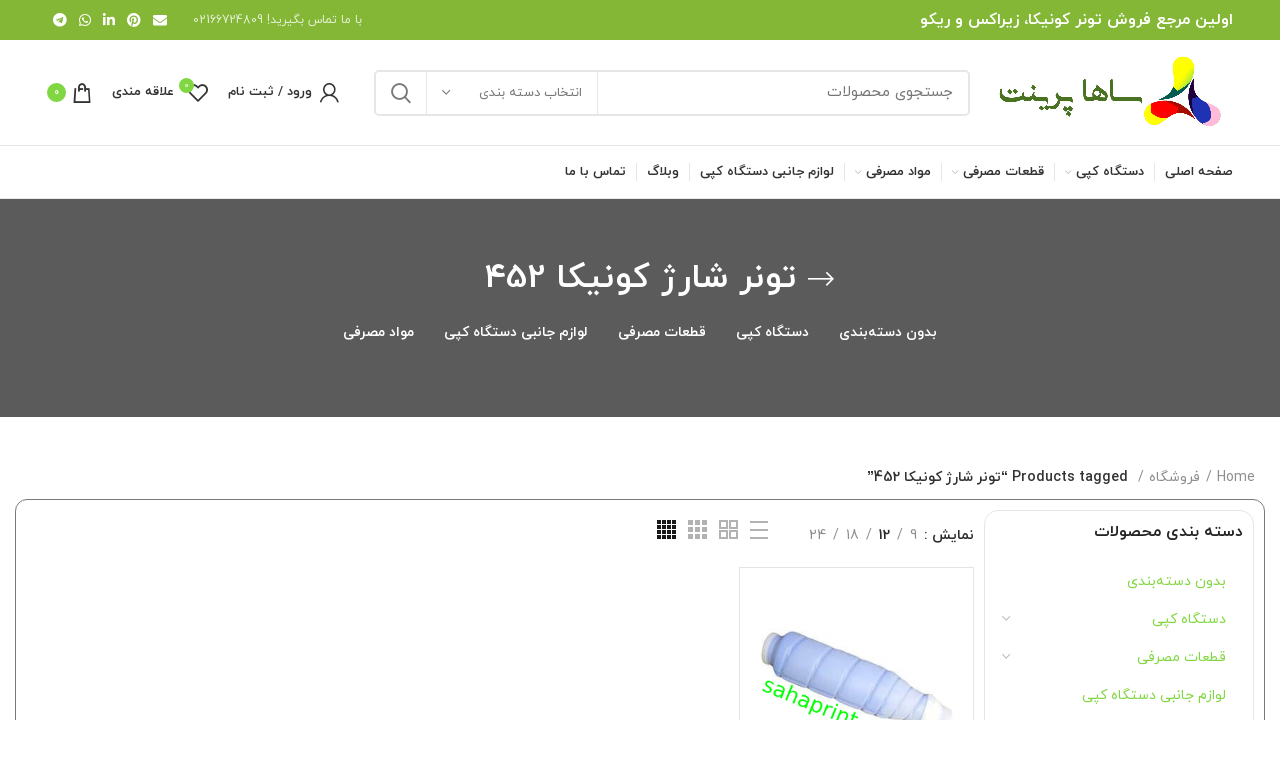

--- FILE ---
content_type: text/html; charset=UTF-8
request_url: https://sahaprint.com/product-tag/%D8%AA%D9%88%D9%86%D8%B1-%D8%B4%D8%A7%D8%B1%DA%98-%DA%A9%D9%88%D9%86%DB%8C%DA%A9%D8%A7-452/
body_size: 26364
content:
<!DOCTYPE html>
<html dir="rtl" lang="fa-IR">
<head>
	<meta charset="UTF-8">
	<link rel="profile" href="http://gmpg.org/xfn/11">
	<link rel="pingback" href="https://sahaprint.com/xmlrpc.php">

			
		<meta name='robots' content='index, follow, max-image-preview:large, max-snippet:-1, max-video-preview:-1' />

	<!-- This site is optimized with the Yoast SEO plugin v23.9 - https://yoast.com/wordpress/plugins/seo/ -->
	<title>تونر شارژ کونیکا 452 Archives - ساها پرینت</title><link rel="stylesheet" href="https://sahaprint.com/wp-content/cache/min/1/d00f28d45c59bcba65429d79c57b95ec.css" media="all" data-minify="1" />
	<link rel="canonical" href="https://sahaprint.com/product-tag/تونر-شارژ-کونیکا-452/" />
	<meta property="og:locale" content="fa_IR" />
	<meta property="og:type" content="article" />
	<meta property="og:title" content="تونر شارژ کونیکا 452 Archives - ساها پرینت" />
	<meta property="og:url" content="https://sahaprint.com/product-tag/تونر-شارژ-کونیکا-452/" />
	<meta property="og:site_name" content="ساها پرینت" />
	<meta name="twitter:card" content="summary_large_image" />
	<script type="application/ld+json" class="yoast-schema-graph">{"@context":"https://schema.org","@graph":[{"@type":"CollectionPage","@id":"https://sahaprint.com/product-tag/%d8%aa%d9%88%d9%86%d8%b1-%d8%b4%d8%a7%d8%b1%da%98-%da%a9%d9%88%d9%86%db%8c%da%a9%d8%a7-452/","url":"https://sahaprint.com/product-tag/%d8%aa%d9%88%d9%86%d8%b1-%d8%b4%d8%a7%d8%b1%da%98-%da%a9%d9%88%d9%86%db%8c%da%a9%d8%a7-452/","name":"تونر شارژ کونیکا 452 Archives - ساها پرینت","isPartOf":{"@id":"https://sahaprint.com/#website"},"primaryImageOfPage":{"@id":"https://sahaprint.com/product-tag/%d8%aa%d9%88%d9%86%d8%b1-%d8%b4%d8%a7%d8%b1%da%98-%da%a9%d9%88%d9%86%db%8c%da%a9%d8%a7-452/#primaryimage"},"image":{"@id":"https://sahaprint.com/product-tag/%d8%aa%d9%88%d9%86%d8%b1-%d8%b4%d8%a7%d8%b1%da%98-%da%a9%d9%88%d9%86%db%8c%da%a9%d8%a7-452/#primaryimage"},"thumbnailUrl":"https://sahaprint.com/wp-content/uploads/2021/08/g4zuz5xn_thumb3.png","breadcrumb":{"@id":"https://sahaprint.com/product-tag/%d8%aa%d9%88%d9%86%d8%b1-%d8%b4%d8%a7%d8%b1%da%98-%da%a9%d9%88%d9%86%db%8c%da%a9%d8%a7-452/#breadcrumb"},"inLanguage":"fa-IR"},{"@type":"ImageObject","inLanguage":"fa-IR","@id":"https://sahaprint.com/product-tag/%d8%aa%d9%88%d9%86%d8%b1-%d8%b4%d8%a7%d8%b1%da%98-%da%a9%d9%88%d9%86%db%8c%da%a9%d8%a7-452/#primaryimage","url":"https://sahaprint.com/wp-content/uploads/2021/08/g4zuz5xn_thumb3.png","contentUrl":"https://sahaprint.com/wp-content/uploads/2021/08/g4zuz5xn_thumb3.png","width":300,"height":300,"caption":"تونر آبی کونیکا 7000"},{"@type":"BreadcrumbList","@id":"https://sahaprint.com/product-tag/%d8%aa%d9%88%d9%86%d8%b1-%d8%b4%d8%a7%d8%b1%da%98-%da%a9%d9%88%d9%86%db%8c%da%a9%d8%a7-452/#breadcrumb","itemListElement":[{"@type":"ListItem","position":1,"name":"Home","item":"https://sahaprint.com/"},{"@type":"ListItem","position":2,"name":"فروشگاه","item":"https://sahaprint.com/shop/"},{"@type":"ListItem","position":3,"name":"تونر شارژ کونیکا 452"}]},{"@type":"WebSite","@id":"https://sahaprint.com/#website","url":"https://sahaprint.com/","name":"ساها پرینت","description":"فروشگاه دستگاه کپی و انواع تونر کونیکا، تونر زیراکس، تونر ریکو و قطعات مصرفی کونیکا، زیراکس و انواع دستگاه چاپ","publisher":{"@id":"https://sahaprint.com/#/schema/person/b75913184f1159ca01c92a7afa38f3d6"},"potentialAction":[{"@type":"SearchAction","target":{"@type":"EntryPoint","urlTemplate":"https://sahaprint.com/?s={search_term_string}"},"query-input":{"@type":"PropertyValueSpecification","valueRequired":true,"valueName":"search_term_string"}}],"inLanguage":"fa-IR"},{"@type":["Person","Organization"],"@id":"https://sahaprint.com/#/schema/person/b75913184f1159ca01c92a7afa38f3d6","name":"sahaprint","image":{"@type":"ImageObject","inLanguage":"fa-IR","@id":"https://sahaprint.com/#/schema/person/image/","url":"https://sahaprint.com/wp-content/uploads/2023/10/logonomy-1696696682743.jpeg","contentUrl":"https://sahaprint.com/wp-content/uploads/2023/10/logonomy-1696696682743.jpeg","width":1754,"height":686,"caption":"sahaprint"},"logo":{"@id":"https://sahaprint.com/#/schema/person/image/"},"sameAs":["https://sahaprint.com"]}]}</script>
	<!-- / Yoast SEO plugin. -->


<link href='https://fonts.gstatic.com' crossorigin rel='preconnect' />
<link rel="alternate" type="application/rss+xml" title="ساها پرینت &raquo; خوراک" href="https://sahaprint.com/feed/" />
<link rel="alternate" type="application/rss+xml" title="ساها پرینت &raquo; خوراک دیدگاه‌ها" href="https://sahaprint.com/comments/feed/" />
<link rel="alternate" type="application/rss+xml" title="خوراک ساها پرینت &raquo; تونر شارژ کونیکا 452 Tag" href="https://sahaprint.com/product-tag/%d8%aa%d9%88%d9%86%d8%b1-%d8%b4%d8%a7%d8%b1%da%98-%da%a9%d9%88%d9%86%db%8c%da%a9%d8%a7-452/feed/" />
<style id='wp-img-auto-sizes-contain-inline-css' type='text/css'>
img:is([sizes=auto i],[sizes^="auto," i]){contain-intrinsic-size:3000px 1500px}
/*# sourceURL=wp-img-auto-sizes-contain-inline-css */
</style>




<style id='global-styles-inline-css' type='text/css'>
:root{--wp--preset--aspect-ratio--square: 1;--wp--preset--aspect-ratio--4-3: 4/3;--wp--preset--aspect-ratio--3-4: 3/4;--wp--preset--aspect-ratio--3-2: 3/2;--wp--preset--aspect-ratio--2-3: 2/3;--wp--preset--aspect-ratio--16-9: 16/9;--wp--preset--aspect-ratio--9-16: 9/16;--wp--preset--color--black: #000000;--wp--preset--color--cyan-bluish-gray: #abb8c3;--wp--preset--color--white: #ffffff;--wp--preset--color--pale-pink: #f78da7;--wp--preset--color--vivid-red: #cf2e2e;--wp--preset--color--luminous-vivid-orange: #ff6900;--wp--preset--color--luminous-vivid-amber: #fcb900;--wp--preset--color--light-green-cyan: #7bdcb5;--wp--preset--color--vivid-green-cyan: #00d084;--wp--preset--color--pale-cyan-blue: #8ed1fc;--wp--preset--color--vivid-cyan-blue: #0693e3;--wp--preset--color--vivid-purple: #9b51e0;--wp--preset--gradient--vivid-cyan-blue-to-vivid-purple: linear-gradient(135deg,rgb(6,147,227) 0%,rgb(155,81,224) 100%);--wp--preset--gradient--light-green-cyan-to-vivid-green-cyan: linear-gradient(135deg,rgb(122,220,180) 0%,rgb(0,208,130) 100%);--wp--preset--gradient--luminous-vivid-amber-to-luminous-vivid-orange: linear-gradient(135deg,rgb(252,185,0) 0%,rgb(255,105,0) 100%);--wp--preset--gradient--luminous-vivid-orange-to-vivid-red: linear-gradient(135deg,rgb(255,105,0) 0%,rgb(207,46,46) 100%);--wp--preset--gradient--very-light-gray-to-cyan-bluish-gray: linear-gradient(135deg,rgb(238,238,238) 0%,rgb(169,184,195) 100%);--wp--preset--gradient--cool-to-warm-spectrum: linear-gradient(135deg,rgb(74,234,220) 0%,rgb(151,120,209) 20%,rgb(207,42,186) 40%,rgb(238,44,130) 60%,rgb(251,105,98) 80%,rgb(254,248,76) 100%);--wp--preset--gradient--blush-light-purple: linear-gradient(135deg,rgb(255,206,236) 0%,rgb(152,150,240) 100%);--wp--preset--gradient--blush-bordeaux: linear-gradient(135deg,rgb(254,205,165) 0%,rgb(254,45,45) 50%,rgb(107,0,62) 100%);--wp--preset--gradient--luminous-dusk: linear-gradient(135deg,rgb(255,203,112) 0%,rgb(199,81,192) 50%,rgb(65,88,208) 100%);--wp--preset--gradient--pale-ocean: linear-gradient(135deg,rgb(255,245,203) 0%,rgb(182,227,212) 50%,rgb(51,167,181) 100%);--wp--preset--gradient--electric-grass: linear-gradient(135deg,rgb(202,248,128) 0%,rgb(113,206,126) 100%);--wp--preset--gradient--midnight: linear-gradient(135deg,rgb(2,3,129) 0%,rgb(40,116,252) 100%);--wp--preset--font-size--small: 13px;--wp--preset--font-size--medium: 20px;--wp--preset--font-size--large: 36px;--wp--preset--font-size--x-large: 42px;--wp--preset--spacing--20: 0.44rem;--wp--preset--spacing--30: 0.67rem;--wp--preset--spacing--40: 1rem;--wp--preset--spacing--50: 1.5rem;--wp--preset--spacing--60: 2.25rem;--wp--preset--spacing--70: 3.38rem;--wp--preset--spacing--80: 5.06rem;--wp--preset--shadow--natural: 6px 6px 9px rgba(0, 0, 0, 0.2);--wp--preset--shadow--deep: 12px 12px 50px rgba(0, 0, 0, 0.4);--wp--preset--shadow--sharp: 6px 6px 0px rgba(0, 0, 0, 0.2);--wp--preset--shadow--outlined: 6px 6px 0px -3px rgb(255, 255, 255), 6px 6px rgb(0, 0, 0);--wp--preset--shadow--crisp: 6px 6px 0px rgb(0, 0, 0);}:where(.is-layout-flex){gap: 0.5em;}:where(.is-layout-grid){gap: 0.5em;}body .is-layout-flex{display: flex;}.is-layout-flex{flex-wrap: wrap;align-items: center;}.is-layout-flex > :is(*, div){margin: 0;}body .is-layout-grid{display: grid;}.is-layout-grid > :is(*, div){margin: 0;}:where(.wp-block-columns.is-layout-flex){gap: 2em;}:where(.wp-block-columns.is-layout-grid){gap: 2em;}:where(.wp-block-post-template.is-layout-flex){gap: 1.25em;}:where(.wp-block-post-template.is-layout-grid){gap: 1.25em;}.has-black-color{color: var(--wp--preset--color--black) !important;}.has-cyan-bluish-gray-color{color: var(--wp--preset--color--cyan-bluish-gray) !important;}.has-white-color{color: var(--wp--preset--color--white) !important;}.has-pale-pink-color{color: var(--wp--preset--color--pale-pink) !important;}.has-vivid-red-color{color: var(--wp--preset--color--vivid-red) !important;}.has-luminous-vivid-orange-color{color: var(--wp--preset--color--luminous-vivid-orange) !important;}.has-luminous-vivid-amber-color{color: var(--wp--preset--color--luminous-vivid-amber) !important;}.has-light-green-cyan-color{color: var(--wp--preset--color--light-green-cyan) !important;}.has-vivid-green-cyan-color{color: var(--wp--preset--color--vivid-green-cyan) !important;}.has-pale-cyan-blue-color{color: var(--wp--preset--color--pale-cyan-blue) !important;}.has-vivid-cyan-blue-color{color: var(--wp--preset--color--vivid-cyan-blue) !important;}.has-vivid-purple-color{color: var(--wp--preset--color--vivid-purple) !important;}.has-black-background-color{background-color: var(--wp--preset--color--black) !important;}.has-cyan-bluish-gray-background-color{background-color: var(--wp--preset--color--cyan-bluish-gray) !important;}.has-white-background-color{background-color: var(--wp--preset--color--white) !important;}.has-pale-pink-background-color{background-color: var(--wp--preset--color--pale-pink) !important;}.has-vivid-red-background-color{background-color: var(--wp--preset--color--vivid-red) !important;}.has-luminous-vivid-orange-background-color{background-color: var(--wp--preset--color--luminous-vivid-orange) !important;}.has-luminous-vivid-amber-background-color{background-color: var(--wp--preset--color--luminous-vivid-amber) !important;}.has-light-green-cyan-background-color{background-color: var(--wp--preset--color--light-green-cyan) !important;}.has-vivid-green-cyan-background-color{background-color: var(--wp--preset--color--vivid-green-cyan) !important;}.has-pale-cyan-blue-background-color{background-color: var(--wp--preset--color--pale-cyan-blue) !important;}.has-vivid-cyan-blue-background-color{background-color: var(--wp--preset--color--vivid-cyan-blue) !important;}.has-vivid-purple-background-color{background-color: var(--wp--preset--color--vivid-purple) !important;}.has-black-border-color{border-color: var(--wp--preset--color--black) !important;}.has-cyan-bluish-gray-border-color{border-color: var(--wp--preset--color--cyan-bluish-gray) !important;}.has-white-border-color{border-color: var(--wp--preset--color--white) !important;}.has-pale-pink-border-color{border-color: var(--wp--preset--color--pale-pink) !important;}.has-vivid-red-border-color{border-color: var(--wp--preset--color--vivid-red) !important;}.has-luminous-vivid-orange-border-color{border-color: var(--wp--preset--color--luminous-vivid-orange) !important;}.has-luminous-vivid-amber-border-color{border-color: var(--wp--preset--color--luminous-vivid-amber) !important;}.has-light-green-cyan-border-color{border-color: var(--wp--preset--color--light-green-cyan) !important;}.has-vivid-green-cyan-border-color{border-color: var(--wp--preset--color--vivid-green-cyan) !important;}.has-pale-cyan-blue-border-color{border-color: var(--wp--preset--color--pale-cyan-blue) !important;}.has-vivid-cyan-blue-border-color{border-color: var(--wp--preset--color--vivid-cyan-blue) !important;}.has-vivid-purple-border-color{border-color: var(--wp--preset--color--vivid-purple) !important;}.has-vivid-cyan-blue-to-vivid-purple-gradient-background{background: var(--wp--preset--gradient--vivid-cyan-blue-to-vivid-purple) !important;}.has-light-green-cyan-to-vivid-green-cyan-gradient-background{background: var(--wp--preset--gradient--light-green-cyan-to-vivid-green-cyan) !important;}.has-luminous-vivid-amber-to-luminous-vivid-orange-gradient-background{background: var(--wp--preset--gradient--luminous-vivid-amber-to-luminous-vivid-orange) !important;}.has-luminous-vivid-orange-to-vivid-red-gradient-background{background: var(--wp--preset--gradient--luminous-vivid-orange-to-vivid-red) !important;}.has-very-light-gray-to-cyan-bluish-gray-gradient-background{background: var(--wp--preset--gradient--very-light-gray-to-cyan-bluish-gray) !important;}.has-cool-to-warm-spectrum-gradient-background{background: var(--wp--preset--gradient--cool-to-warm-spectrum) !important;}.has-blush-light-purple-gradient-background{background: var(--wp--preset--gradient--blush-light-purple) !important;}.has-blush-bordeaux-gradient-background{background: var(--wp--preset--gradient--blush-bordeaux) !important;}.has-luminous-dusk-gradient-background{background: var(--wp--preset--gradient--luminous-dusk) !important;}.has-pale-ocean-gradient-background{background: var(--wp--preset--gradient--pale-ocean) !important;}.has-electric-grass-gradient-background{background: var(--wp--preset--gradient--electric-grass) !important;}.has-midnight-gradient-background{background: var(--wp--preset--gradient--midnight) !important;}.has-small-font-size{font-size: var(--wp--preset--font-size--small) !important;}.has-medium-font-size{font-size: var(--wp--preset--font-size--medium) !important;}.has-large-font-size{font-size: var(--wp--preset--font-size--large) !important;}.has-x-large-font-size{font-size: var(--wp--preset--font-size--x-large) !important;}
/*# sourceURL=global-styles-inline-css */
</style>
<style id='core-block-supports-inline-css' type='text/css'>
/**
 * Core styles: block-supports
 */

/*# sourceURL=core-block-supports-inline-css */
</style>

<style id='classic-theme-styles-inline-css' type='text/css'>
/**
 * These rules are needed for backwards compatibility.
 * They should match the button element rules in the base theme.json file.
 */
.wp-block-button__link {
	color: #ffffff;
	background-color: #32373c;
	border-radius: 9999px; /* 100% causes an oval, but any explicit but really high value retains the pill shape. */

	/* This needs a low specificity so it won't override the rules from the button element if defined in theme.json. */
	box-shadow: none;
	text-decoration: none;

	/* The extra 2px are added to size solids the same as the outline versions.*/
	padding: calc(0.667em + 2px) calc(1.333em + 2px);

	font-size: 1.125em;
}

.wp-block-file__button {
	background: #32373c;
	color: #ffffff;
	text-decoration: none;
}

/*# sourceURL=/wp-includes/css/classic-themes.css */
</style>

<style id='full-schema-inline-css' type='text/css'>
#fsrs-rating-before-content > .fsrs-rating-icon {        font-size: 25px !important;    }    #fsrs-rating-after-content > .fsrs-rating-icon, #fsrs-rating-after-content > .fsrs-rating-icon--clicked,    #fsrs-rating-after-content > .fsrs-rating-icon--disabled, .fsrs-rating-emoji-icon,    #fsrs-rating-after-content-emoji-ico > .fsrs-rating-icon--disabled {        font-size: 30px !important;        background: #ffffff;        border-radius: 20px;        padding: 4px 3px 5px;    }    .safine-full-schema-container {        background: #ffffff;        border: 1px solid#e2e1e1;        padding-top: 12px;        color: #353535    }    .fsrs-rating-icons-container > .checked ~ i, .fsrs-rating-icons-container > .checked {        color: #ffed85;    }    #fsrs-rating-after-content > .fsrs-rating-icon--clicked ~ i, .fsrs-rating-icon--clicked {        color: #ff982b !important;    }    @media (hover: hover) {        #fsrs-rating-after-content > .fsrs-rating-icon:hover, .fsrs-rating-emoji-icon:hover {            color: #FFD700 !important;            transition: transform .1s ease-in-out;            transition-property: transform;            transition-duration: 0.1s;            transition-timing-function: ease-in-out;            transition-delay: 0s;            transform: translateY(-10%);        }    }    .fsrs-rating-icons-container > .selected ~ i {        color: #FFD700 !important;    }    .fsrs-rating-icon:before, .fsrs-rating-icon--clicked:before, .fsrs-rating-icon--disabled:before {        content: "\e9d9";    }    .fsrs-star-rating__wrap, .fsrs-rating-top > .readonly {        direction: rtl    }    .fsrs-star-hover-txt {        font-family: fsrs_vazir;        display: none;        position: absolute;        top: -33px;        left: 50%;        margin-left: 0 !important;        background-color: #FFFFFF;        color: #000000CC;        width: auto !important;        min-width: 45px;        border: 1px solid#BFBFBF;        border-radius: 4px;        padding: 4px 5px 4px 5px;        font-size: 14px;        text-align: center;        white-space: nowrap;        transform: translateX(-50%);    }    .fsrs-rating-title {        font-size: 23px !important;        color: #352e2a;    }    .fsrs-avg-ratings {        font-size: 18px!important;    }    @media only screen and (max-width: 48em) {        .fsrs-min-width-star-hover-text {            color: #353535;        }    }
/*# sourceURL=full-schema-inline-css */
</style>
<style id='woocommerce-inline-inline-css' type='text/css'>
.woocommerce form .form-row .required { visibility: visible; }
/*# sourceURL=woocommerce-inline-inline-css */
</style>

















































<link rel='stylesheet' id='google-fonts-1-css' href='https://fonts.googleapis.com/css?family=Roboto%3A100%2C100italic%2C200%2C200italic%2C300%2C300italic%2C400%2C400italic%2C500%2C500italic%2C600%2C600italic%2C700%2C700italic%2C800%2C800italic%2C900%2C900italic%7CRoboto+Slab%3A100%2C100italic%2C200%2C200italic%2C300%2C300italic%2C400%2C400italic%2C500%2C500italic%2C600%2C600italic%2C700%2C700italic%2C800%2C800italic%2C900%2C900italic&#038;display=swap&#038;ver=6.9' type='text/css' media='all' />
<link rel="preconnect" href="https://fonts.gstatic.com/" crossorigin>

<script type="text/javascript" src="https://sahaprint.com/wp-includes/js/jquery/jquery.js?ver=3.7.1" id="jquery-core-js" defer></script>



<script type="text/javascript" id="woocommerce-js-extra">
/* <![CDATA[ */
var woocommerce_params = {"ajax_url":"/wp-admin/admin-ajax.php","wc_ajax_url":"/?wc-ajax=%%endpoint%%"};
//# sourceURL=woocommerce-js-extra
/* ]]> */
</script>


<link rel="https://api.w.org/" href="https://sahaprint.com/wp-json/" /><link rel="alternate" title="JSON" type="application/json" href="https://sahaprint.com/wp-json/wp/v2/product_tag/154" /><link rel="EditURI" type="application/rsd+xml" title="RSD" href="https://sahaprint.com/xmlrpc.php?rsd" />
<meta name="generator" content="WordPress 6.9" />
<meta name="generator" content="WooCommerce 8.4.2" />
<!-- This website uses the WP Call Button plugin to generate more leads. --><style type="text/css">.wp-call-button{ display: none; } @media screen and (max-width: 650px) { .wp-call-button{display: block; position: fixed; text-decoration: none; z-index: 9999999999;width: 60px; height: 60px; border-radius: 50%;/*transform: scale(0.8);*/  right: 20px;  bottom: 20px; background: url( [data-uri] ) center/30px 30px no-repeat #269041 !important;} }</style><meta name="theme-color" content="rgb(129,215,66)">					<meta name="viewport" content="width=device-width, initial-scale=1.0, maximum-scale=1.0, user-scalable=no">
										<noscript><style>.woocommerce-product-gallery{ opacity: 1 !important; }</style></noscript>
	<meta name="generator" content="Elementor 3.18.3; features: e_dom_optimization, e_optimized_assets_loading, additional_custom_breakpoints, block_editor_assets_optimize, e_image_loading_optimization; settings: css_print_method-external, google_font-enabled, font_display-auto">
<style type="text/css">.recentcomments a{display:inline !important;padding:0 !important;margin:0 !important;}</style><meta name="generator" content="Powered by Slider Revolution 6.5.13 - responsive, Mobile-Friendly Slider Plugin for WordPress with comfortable drag and drop interface." />
<link rel="icon" href="https://sahaprint.com/wp-content/uploads/2021/09/cropped-47654_print_icon-32x32.png" sizes="32x32" />
<link rel="icon" href="https://sahaprint.com/wp-content/uploads/2021/09/cropped-47654_print_icon-192x192.png" sizes="192x192" />
<link rel="apple-touch-icon" href="https://sahaprint.com/wp-content/uploads/2021/09/cropped-47654_print_icon-180x180.png" />
<meta name="msapplication-TileImage" content="https://sahaprint.com/wp-content/uploads/2021/09/cropped-47654_print_icon-270x270.png" />
<script>function setREVStartSize(e){
			//window.requestAnimationFrame(function() {
				window.RSIW = window.RSIW===undefined ? window.innerWidth : window.RSIW;
				window.RSIH = window.RSIH===undefined ? window.innerHeight : window.RSIH;
				try {
					var pw = document.getElementById(e.c).parentNode.offsetWidth,
						newh;
					pw = pw===0 || isNaN(pw) ? window.RSIW : pw;
					e.tabw = e.tabw===undefined ? 0 : parseInt(e.tabw);
					e.thumbw = e.thumbw===undefined ? 0 : parseInt(e.thumbw);
					e.tabh = e.tabh===undefined ? 0 : parseInt(e.tabh);
					e.thumbh = e.thumbh===undefined ? 0 : parseInt(e.thumbh);
					e.tabhide = e.tabhide===undefined ? 0 : parseInt(e.tabhide);
					e.thumbhide = e.thumbhide===undefined ? 0 : parseInt(e.thumbhide);
					e.mh = e.mh===undefined || e.mh=="" || e.mh==="auto" ? 0 : parseInt(e.mh,0);
					if(e.layout==="fullscreen" || e.l==="fullscreen")
						newh = Math.max(e.mh,window.RSIH);
					else{
						e.gw = Array.isArray(e.gw) ? e.gw : [e.gw];
						for (var i in e.rl) if (e.gw[i]===undefined || e.gw[i]===0) e.gw[i] = e.gw[i-1];
						e.gh = e.el===undefined || e.el==="" || (Array.isArray(e.el) && e.el.length==0)? e.gh : e.el;
						e.gh = Array.isArray(e.gh) ? e.gh : [e.gh];
						for (var i in e.rl) if (e.gh[i]===undefined || e.gh[i]===0) e.gh[i] = e.gh[i-1];
											
						var nl = new Array(e.rl.length),
							ix = 0,
							sl;
						e.tabw = e.tabhide>=pw ? 0 : e.tabw;
						e.thumbw = e.thumbhide>=pw ? 0 : e.thumbw;
						e.tabh = e.tabhide>=pw ? 0 : e.tabh;
						e.thumbh = e.thumbhide>=pw ? 0 : e.thumbh;
						for (var i in e.rl) nl[i] = e.rl[i]<window.RSIW ? 0 : e.rl[i];
						sl = nl[0];
						for (var i in nl) if (sl>nl[i] && nl[i]>0) { sl = nl[i]; ix=i;}
						var m = pw>(e.gw[ix]+e.tabw+e.thumbw) ? 1 : (pw-(e.tabw+e.thumbw)) / (e.gw[ix]);
						newh =  (e.gh[ix] * m) + (e.tabh + e.thumbh);
					}
					var el = document.getElementById(e.c);
					if (el!==null && el) el.style.height = newh+"px";
					el = document.getElementById(e.c+"_wrapper");
					if (el!==null && el) {
						el.style.height = newh+"px";
						el.style.display = "block";
					}
				} catch(e){
					console.log("Failure at Presize of Slider:" + e)
				}
			//});
		  };</script>
<style>
		
		</style><noscript><style id="rocket-lazyload-nojs-css">.rll-youtube-player, [data-lazy-src]{display:none !important;}</style></noscript>
<style id='rs-plugin-settings-inline-css' type='text/css'>
#rs-demo-id {}
/*# sourceURL=rs-plugin-settings-inline-css */
</style>
</head>

<body class="rtl archive tax-product_tag term----452 term-154 wp-theme-woodmart theme-woodmart woocommerce woocommerce-page woocommerce-no-js wrapper-full-width-content  categories-accordion-on woodmart-archive-shop woodmart-ajax-shop-on offcanvas-sidebar-mobile offcanvas-sidebar-tablet sticky-toolbar-on elementor-default elementor-template-full-width elementor-kit-10677 elementor-page-12141">
				
	
	<div class="website-wrapper">
									<header class="whb-header whb-full-width whb-sticky-shadow whb-scroll-slide whb-sticky-clone">
					<div class="whb-main-header">
	
<div class="whb-row whb-top-bar whb-not-sticky-row whb-with-bg whb-without-border whb-color-light whb-flex-flex-middle">
	<div class="container">
		<div class="whb-flex-row whb-top-bar-inner">
			<div class="whb-column whb-col-left whb-visible-lg">
	
<div class="wd-header-text set-cont-mb-s reset-last-child "><h5>اولین مرجع فروش تونر کونیکا، زیراکس و ریکو</h5></div>
</div>
<div class="whb-column whb-col-center whb-visible-lg whb-empty-column">
	</div>
<div class="whb-column whb-col-right whb-visible-lg">
	
<div class="wd-header-text set-cont-mb-s reset-last-child ">با ما تماس بگیرید! 02166724809</div>

			<div class="wd-social-icons text-left icons-design-default icons-size-small color-scheme-light social-share social-form-circle">
				
				
									<a rel="noopener noreferrer nofollow" href="mailto:?subject=Check%20this%20https://sahaprint.com/shop/%d8%aa%d9%88%d9%86%d8%b1-%d8%a2%d8%a8%db%8c-%da%a9%d9%88%d9%86%db%8c%da%a9%d8%a7-7000/" target="_blank" class=" wd-social-icon social-email" aria-label="لینک ایمیل">
						<span class="wd-icon"></span>
											</a>
				
				
				
									<a rel="noopener noreferrer nofollow" href="https://pinterest.com/pin/create/button/?url=https://sahaprint.com/shop/%d8%aa%d9%88%d9%86%d8%b1-%d8%a2%d8%a8%db%8c-%da%a9%d9%88%d9%86%db%8c%da%a9%d8%a7-7000/&media=https://sahaprint.com/wp-content/uploads/2021/08/g4zuz5xn_thumb3.png&description=%D8%AA%D9%88%D9%86%D8%B1+%D8%A2%D8%A8%DB%8C+%DA%A9%D9%88%D9%86%DB%8C%DA%A9%D8%A7+7000" target="_blank" class=" wd-social-icon social-pinterest" aria-label="لینک Pinterest">
						<span class="wd-icon"></span>
											</a>
				
				
									<a rel="noopener noreferrer nofollow" href="https://www.linkedin.com/shareArticle?mini=true&url=https://sahaprint.com/shop/%d8%aa%d9%88%d9%86%d8%b1-%d8%a2%d8%a8%db%8c-%da%a9%d9%88%d9%86%db%8c%da%a9%d8%a7-7000/" target="_blank" class=" wd-social-icon social-linkedin" aria-label="Linkedin link">
						<span class="wd-icon"></span>
											</a>
				
				
				
				
				
				
				
				
				
									<a rel="noopener noreferrer nofollow" href="https://api.whatsapp.com/send?text=https%3A%2F%2Fsahaprint.com%2Fshop%2F%25d8%25aa%25d9%2588%25d9%2586%25d8%25b1-%25d8%25a2%25d8%25a8%25db%258c-%25da%25a9%25d9%2588%25d9%2586%25db%258c%25da%25a9%25d8%25a7-7000%2F" target="_blank" class="whatsapp-desktop  wd-social-icon social-whatsapp" aria-label="WhatsApp social link">
						<span class="wd-icon"></span>
											</a>
					
					<a rel="noopener noreferrer nofollow" href="whatsapp://send?text=https%3A%2F%2Fsahaprint.com%2Fshop%2F%25d8%25aa%25d9%2588%25d9%2586%25d8%25b1-%25d8%25a2%25d8%25a8%25db%258c-%25da%25a9%25d9%2588%25d9%2586%25db%258c%25da%25a9%25d8%25a7-7000%2F" target="_blank" class="whatsapp-mobile  wd-social-icon social-whatsapp" aria-label="WhatsApp social link">
						<span class="wd-icon"></span>
											</a>
				
								
								
				
									<a rel="noopener noreferrer nofollow" href="https://telegram.me/share/url?url=https://sahaprint.com/shop/%d8%aa%d9%88%d9%86%d8%b1-%d8%a2%d8%a8%db%8c-%da%a9%d9%88%d9%86%db%8c%da%a9%d8%a7-7000/" target="_blank" class=" wd-social-icon social-tg" aria-label="لینک تلگرام">
						<span class="wd-icon"></span>
											</a>
								
				
			</div>

		</div>
<div class="whb-column whb-col-mobile whb-hidden-lg">
	
<div class="wd-header-text set-cont-mb-s reset-last-child ">اولین مرجع فروش تونر کونیکا، زیراکس و ریکو</div>
</div>
		</div>
	</div>
</div>

<div class="whb-row whb-general-header whb-not-sticky-row whb-without-bg whb-border-fullwidth whb-color-dark whb-flex-flex-middle">
	<div class="container">
		<div class="whb-flex-row whb-general-header-inner">
			<div class="whb-column whb-col-left whb-visible-lg">
	<div class="site-logo">
	<a href="https://sahaprint.com/" class="wd-logo wd-main-logo" rel="home">
		<img src="data:image/svg+xml,%3Csvg%20xmlns='http://www.w3.org/2000/svg'%20viewBox='0%200%200%200'%3E%3C/svg%3E" alt="ساها پرینت" style="max-width: 250px;" data-lazy-src="https://sahaprint.com/wp-content/uploads/2023/10/logonomy-1696696682743.jpeg" /><noscript><img src="https://sahaprint.com/wp-content/uploads/2023/10/logonomy-1696696682743.jpeg" alt="ساها پرینت" style="max-width: 250px;" /></noscript>	</a>
	</div>
</div>
<div class="whb-column whb-col-center whb-visible-lg">
				<div class="wd-search-form wd-header-search-form">
								<form role="search" method="get" class="searchform  wd-with-cat wd-style-default woodmart-ajax-search" action="https://sahaprint.com/"  data-thumbnail="1" data-price="1" data-post_type="product" data-count="20" data-sku="0" data-symbols_count="3">
					<input type="text" class="s" placeholder="جستجوی محصولات" value="" name="s" aria-label="جستجو" title="جستجوی محصولات" />
					<input type="hidden" name="post_type" value="product">
								<div class="wd-search-cat wd-scroll">
				<input type="hidden" name="product_cat" value="0">
				<a href="#" rel="nofollow" data-val="0">
					<span>
						انتخاب دسته بندی					</span>
				</a>
				<div class="wd-dropdown wd-dropdown-search-cat wd-dropdown-menu wd-scroll-content wd-design-default">
					<ul class="wd-sub-menu">
						<li style="display:none;"><a href="#" data-val="0">انتخاب دسته بندی</a></li>
							<li class="cat-item cat-item-15"><a class="pf-value" href="https://sahaprint.com/product-category/%d8%a8%d8%af%d9%88%d9%86-%d8%af%d8%b3%d8%aa%d9%87%e2%80%8c%d8%a8%d9%86%d8%af%db%8c/" data-val="%d8%a8%d8%af%d9%88%d9%86-%d8%af%d8%b3%d8%aa%d9%87%e2%80%8c%d8%a8%d9%86%d8%af%db%8c" data-title="بدون دسته‌بندی" >بدون دسته‌بندی</a>
</li>
	<li class="cat-item cat-item-22"><a class="pf-value" href="https://sahaprint.com/product-category/printer/" data-val="printer" data-title="دستگاه کپی" >دستگاه کپی</a>
<ul class='children'>
	<li class="cat-item cat-item-163"><a class="pf-value" href="https://sahaprint.com/product-category/printer/%d8%af%d8%b3%d8%aa%da%af%d8%a7%d9%87-%da%a9%d9%be%db%8c-%d8%b1%db%8c%da%a9%d9%88-%d8%a2%d9%81%d8%b4%db%8c%d9%88-printer/" data-val="%d8%af%d8%b3%d8%aa%da%af%d8%a7%d9%87-%da%a9%d9%be%db%8c-%d8%b1%db%8c%da%a9%d9%88-%d8%a2%d9%81%d8%b4%db%8c%d9%88-printer" data-title="دستگاه کپی ریکو آفشیو" >دستگاه کپی ریکو آفشیو</a>
</li>
	<li class="cat-item cat-item-23"><a class="pf-value" href="https://sahaprint.com/product-category/printer/xerox/" data-val="xerox" data-title="دستگاه کپی زیراکس" >دستگاه کپی زیراکس</a>
</li>
	<li class="cat-item cat-item-178"><a class="pf-value" href="https://sahaprint.com/product-category/printer/%d8%af%d8%b3%d8%aa%da%af%d8%a7%d9%87-%da%a9%d9%be%db%8c-%da%a9%d9%86%d9%86/" data-val="%d8%af%d8%b3%d8%aa%da%af%d8%a7%d9%87-%da%a9%d9%be%db%8c-%da%a9%d9%86%d9%86" data-title="دستگاه کپی کنن" >دستگاه کپی کنن</a>
</li>
	<li class="cat-item cat-item-24"><a class="pf-value" href="https://sahaprint.com/product-category/printer/%d8%af%d8%b3%d8%aa%da%af%d8%a7%d9%87-%da%a9%d9%be%db%8c-%da%a9%d9%88%d9%86%db%8c%da%a9%d8%a7-%d8%af%d8%b3%d8%aa%da%af%d8%a7%d9%87-%da%a9%d9%be%db%8c/" data-val="%d8%af%d8%b3%d8%aa%da%af%d8%a7%d9%87-%da%a9%d9%be%db%8c-%da%a9%d9%88%d9%86%db%8c%da%a9%d8%a7-%d8%af%d8%b3%d8%aa%da%af%d8%a7%d9%87-%da%a9%d9%be%db%8c" data-title="دستگاه کپی کونیکا" >دستگاه کپی کونیکا</a>
</li>
</ul>
</li>
	<li class="cat-item cat-item-28"><a class="pf-value" href="https://sahaprint.com/product-category/%d9%82%d8%b7%d8%b9%d8%a7%d8%aa-%d9%85%d8%b5%d8%b1%d9%81%db%8c/" data-val="%d9%82%d8%b7%d8%b9%d8%a7%d8%aa-%d9%85%d8%b5%d8%b1%d9%81%db%8c" data-title="قطعات مصرفی" >قطعات مصرفی</a>
<ul class='children'>
	<li class="cat-item cat-item-181"><a class="pf-value" href="https://sahaprint.com/product-category/%d9%82%d8%b7%d8%b9%d8%a7%d8%aa-%d9%85%d8%b5%d8%b1%d9%81%db%8c/%d8%a8%d8%b1%d8%a7%d8%b4-%d9%81%db%8c%d9%88%d8%b2%db%8c%d9%86%da%af/" data-val="%d8%a8%d8%b1%d8%a7%d8%b4-%d9%81%db%8c%d9%88%d8%b2%db%8c%d9%86%da%af" data-title="براش فیوزینگ" >براش فیوزینگ</a>
</li>
	<li class="cat-item cat-item-218"><a class="pf-value" href="https://sahaprint.com/product-category/%d9%82%d8%b7%d8%b9%d8%a7%d8%aa-%d9%85%d8%b5%d8%b1%d9%81%db%8c/%d8%a8%d8%b1%d8%af-ih-%da%a9%d9%88%d9%86%db%8c%da%a9%d8%a7/" data-val="%d8%a8%d8%b1%d8%af-ih-%da%a9%d9%88%d9%86%db%8c%da%a9%d8%a7" data-title="برد ih کونیکا" >برد ih کونیکا</a>
</li>
	<li class="cat-item cat-item-55"><a class="pf-value" href="https://sahaprint.com/product-category/%d9%82%d8%b7%d8%b9%d8%a7%d8%aa-%d9%85%d8%b5%d8%b1%d9%81%db%8c/%d8%a8%d8%b1%d8%af-%d9%be%d8%a7%d9%88%d8%b1/" data-val="%d8%a8%d8%b1%d8%af-%d9%be%d8%a7%d9%88%d8%b1" data-title="برد پاور" >برد پاور</a>
</li>
	<li class="cat-item cat-item-175"><a class="pf-value" href="https://sahaprint.com/product-category/%d9%82%d8%b7%d8%b9%d8%a7%d8%aa-%d9%85%d8%b5%d8%b1%d9%81%db%8c/%d8%a8%d9%84%d8%aa-%d8%aa%d8%b1%d8%a7%d9%86%d8%b3%d9%81%d8%b1/" data-val="%d8%a8%d9%84%d8%aa-%d8%aa%d8%b1%d8%a7%d9%86%d8%b3%d9%81%d8%b1" data-title="بلت ترانسفر" >بلت ترانسفر</a>
</li>
	<li class="cat-item cat-item-37"><a class="pf-value" href="https://sahaprint.com/product-category/%d9%82%d8%b7%d8%b9%d8%a7%d8%aa-%d9%85%d8%b5%d8%b1%d9%81%db%8c/%d8%a8%d9%84%d8%aa-%d9%81%db%8c%d9%88%d8%b2%db%8c%d9%86%da%af/" data-val="%d8%a8%d9%84%d8%aa-%d9%81%db%8c%d9%88%d8%b2%db%8c%d9%86%da%af" data-title="بلت فیوزینگ" >بلت فیوزینگ</a>
</li>
	<li class="cat-item cat-item-39"><a class="pf-value" href="https://sahaprint.com/product-category/%d9%82%d8%b7%d8%b9%d8%a7%d8%aa-%d9%85%d8%b5%d8%b1%d9%81%db%8c/%d8%a8%d9%84%db%8c%d8%af/" data-val="%d8%a8%d9%84%db%8c%d8%af" data-title="بلید" >بلید</a>
</li>
	<li class="cat-item cat-item-38"><a class="pf-value" href="https://sahaprint.com/product-category/%d9%82%d8%b7%d8%b9%d8%a7%d8%aa-%d9%85%d8%b5%d8%b1%d9%81%db%8c/%d9%be%d8%b1%d8%b3/" data-val="%d9%be%d8%b1%d8%b3" data-title="پرس" >پرس</a>
</li>
	<li class="cat-item cat-item-211"><a class="pf-value" href="https://sahaprint.com/product-category/%d9%82%d8%b7%d8%b9%d8%a7%d8%aa-%d9%85%d8%b5%d8%b1%d9%81%db%8c/%d9%be%d9%86%d9%84-%d8%af%d8%b3%d8%aa%da%af%d8%a7%d9%87-%da%a9%d9%88%d9%86%db%8c%da%a9%d8%a7/" data-val="%d9%be%d9%86%d9%84-%d8%af%d8%b3%d8%aa%da%af%d8%a7%d9%87-%da%a9%d9%88%d9%86%db%8c%da%a9%d8%a7" data-title="پنل دستگاه کونیکا" >پنل دستگاه کونیکا</a>
</li>
	<li class="cat-item cat-item-174"><a class="pf-value" href="https://sahaprint.com/product-category/%d9%82%d8%b7%d8%b9%d8%a7%d8%aa-%d9%85%d8%b5%d8%b1%d9%81%db%8c/%d8%aa%d8%b1%d8%a7%d9%86%d8%b3%d9%81%d8%b1/" data-val="%d8%aa%d8%b1%d8%a7%d9%86%d8%b3%d9%81%d8%b1" data-title="ترانسفر" >ترانسفر</a>
</li>
	<li class="cat-item cat-item-80"><a class="pf-value" href="https://sahaprint.com/product-category/%d9%82%d8%b7%d8%b9%d8%a7%d8%aa-%d9%85%d8%b5%d8%b1%d9%81%db%8c/%da%86%d8%b1%d8%ae-%d8%af%d9%86%d8%af%d9%87/" data-val="%da%86%d8%b1%d8%ae-%d8%af%d9%86%d8%af%d9%87" data-title="چرخ دنده" >چرخ دنده</a>
</li>
	<li class="cat-item cat-item-58"><a class="pf-value" href="https://sahaprint.com/product-category/%d9%82%d8%b7%d8%b9%d8%a7%d8%aa-%d9%85%d8%b5%d8%b1%d9%81%db%8c/%da%86%db%8c%d9%be%d8%b3%d8%aa/" data-val="%da%86%db%8c%d9%be%d8%b3%d8%aa" data-title="چیپست" >چیپست</a>
</li>
	<li class="cat-item cat-item-30"><a class="pf-value" href="https://sahaprint.com/product-category/%d9%82%d8%b7%d8%b9%d8%a7%d8%aa-%d9%85%d8%b5%d8%b1%d9%81%db%8c/%d8%af%d8%b1%d8%a7%d9%85/" data-val="%d8%af%d8%b1%d8%a7%d9%85" data-title="درام" >درام</a>
</li>
	<li class="cat-item cat-item-29"><a class="pf-value" href="https://sahaprint.com/product-category/%d9%82%d8%b7%d8%b9%d8%a7%d8%aa-%d9%85%d8%b5%d8%b1%d9%81%db%8c/%da%a9%d8%a7%d8%ba%d8%b0-%da%a9%d8%b4/" data-val="%da%a9%d8%a7%d8%ba%d8%b0-%da%a9%d8%b4" data-title="کاغذ کش" >کاغذ کش</a>
</li>
	<li class="cat-item cat-item-52"><a class="pf-value" href="https://sahaprint.com/product-category/%d9%82%d8%b7%d8%b9%d8%a7%d8%aa-%d9%85%d8%b5%d8%b1%d9%81%db%8c/%da%a9%d8%a7%d9%84%d8%a8%d8%a7%d8%b3%db%8c/" data-val="%da%a9%d8%a7%d9%84%d8%a8%d8%a7%d8%b3%db%8c" data-title="کالباسی" >کالباسی</a>
</li>
	<li class="cat-item cat-item-177"><a class="pf-value" href="https://sahaprint.com/product-category/%d9%82%d8%b7%d8%b9%d8%a7%d8%aa-%d9%85%d8%b5%d8%b1%d9%81%db%8c/%da%af%d8%b1%db%8c%d8%af-%d8%b4%d8%a7%d8%b1%da%98%d8%b1/" data-val="%da%af%d8%b1%db%8c%d8%af-%d8%b4%d8%a7%d8%b1%da%98%d8%b1" data-title="گرید شارژر" >گرید شارژر</a>
</li>
	<li class="cat-item cat-item-56"><a class="pf-value" href="https://sahaprint.com/product-category/%d9%82%d8%b7%d8%b9%d8%a7%d8%aa-%d9%85%d8%b5%d8%b1%d9%81%db%8c/%d9%85%da%af%d9%86%d8%aa/" data-val="%d9%85%da%af%d9%86%d8%aa" data-title="مگنت" >مگنت</a>
</li>
	<li class="cat-item cat-item-179"><a class="pf-value" href="https://sahaprint.com/product-category/%d9%82%d8%b7%d8%b9%d8%a7%d8%aa-%d9%85%d8%b5%d8%b1%d9%81%db%8c/%d9%85%d9%86%da%af%d9%86%d9%87/" data-val="%d9%85%d9%86%da%af%d9%86%d9%87" data-title="منگنه" >منگنه</a>
</li>
	<li class="cat-item cat-item-54"><a class="pf-value" href="https://sahaprint.com/product-category/%d9%82%d8%b7%d8%b9%d8%a7%d8%aa-%d9%85%d8%b5%d8%b1%d9%81%db%8c/%d9%87%d8%a7%d8%aa-%d8%b1%d9%88%d9%84/" data-val="%d9%87%d8%a7%d8%aa-%d8%b1%d9%88%d9%84" data-title="هات رول" >هات رول</a>
</li>
	<li class="cat-item cat-item-210"><a class="pf-value" href="https://sahaprint.com/product-category/%d9%82%d8%b7%d8%b9%d8%a7%d8%aa-%d9%85%d8%b5%d8%b1%d9%81%db%8c/%d9%87%db%8c%d8%aa%d8%b1/" data-val="%d9%87%db%8c%d8%aa%d8%b1" data-title="هیتر" >هیتر</a>
</li>
	<li class="cat-item cat-item-146"><a class="pf-value" href="https://sahaprint.com/product-category/%d9%82%d8%b7%d8%b9%d8%a7%d8%aa-%d9%85%d8%b5%d8%b1%d9%81%db%8c/%d9%88%d8%a8/" data-val="%d9%88%d8%a8" data-title="وب" >وب</a>
</li>
</ul>
</li>
	<li class="cat-item cat-item-212"><a class="pf-value" href="https://sahaprint.com/product-category/%d9%84%d9%88%d8%a7%d8%b2%d9%85-%d8%ac%d8%a7%d9%86%d8%a8%db%8c-%d8%af%d8%b3%d8%aa%da%af%d8%a7%d9%87-%da%a9%d9%be%db%8c/" data-val="%d9%84%d9%88%d8%a7%d8%b2%d9%85-%d8%ac%d8%a7%d9%86%d8%a8%db%8c-%d8%af%d8%b3%d8%aa%da%af%d8%a7%d9%87-%da%a9%d9%be%db%8c" data-title="لوازم جانبی دستگاه کپی" >لوازم جانبی دستگاه کپی</a>
</li>
	<li class="cat-item cat-item-25"><a class="pf-value" href="https://sahaprint.com/product-category/%d9%85%d9%88%d8%a7%d8%af-%d9%85%d8%b5%d8%b1%d9%81%db%8c/" data-val="%d9%85%d9%88%d8%a7%d8%af-%d9%85%d8%b5%d8%b1%d9%81%db%8c" data-title="مواد مصرفی" >مواد مصرفی</a>
<ul class='children'>
	<li class="cat-item cat-item-26"><a class="pf-value" href="https://sahaprint.com/product-category/%d9%85%d9%88%d8%a7%d8%af-%d9%85%d8%b5%d8%b1%d9%81%db%8c/%d8%aa%d9%88%d9%86%d8%b1/" data-val="%d8%aa%d9%88%d9%86%d8%b1" data-title="تونر" >تونر</a>
	<ul class='children'>
	<li class="cat-item cat-item-148"><a class="pf-value" href="https://sahaprint.com/product-category/%d9%85%d9%88%d8%a7%d8%af-%d9%85%d8%b5%d8%b1%d9%81%db%8c/%d8%aa%d9%88%d9%86%d8%b1/%d8%aa%d9%88%d9%86%d8%b1-%d9%be%d8%b1%db%8c%d9%86%d8%aa%d8%b1-%d8%b1%d9%88%d9%85%db%8c%d8%b2%db%8c/" data-val="%d8%aa%d9%88%d9%86%d8%b1-%d9%be%d8%b1%db%8c%d9%86%d8%aa%d8%b1-%d8%b1%d9%88%d9%85%db%8c%d8%b2%db%8c" data-title="تونر پرینتر رومیزی" >تونر پرینتر رومیزی</a>
</li>
	<li class="cat-item cat-item-180"><a class="pf-value" href="https://sahaprint.com/product-category/%d9%85%d9%88%d8%a7%d8%af-%d9%85%d8%b5%d8%b1%d9%81%db%8c/%d8%aa%d9%88%d9%86%d8%b1/%d8%aa%d9%88%d9%86%d8%b1-%d8%aa%d9%88%d8%b4%db%8c%d8%a8%d8%a7/" data-val="%d8%aa%d9%88%d9%86%d8%b1-%d8%aa%d9%88%d8%b4%db%8c%d8%a8%d8%a7" data-title="تونر توشیبا" >تونر توشیبا</a>
</li>
	<li class="cat-item cat-item-60"><a class="pf-value" href="https://sahaprint.com/product-category/%d9%85%d9%88%d8%a7%d8%af-%d9%85%d8%b5%d8%b1%d9%81%db%8c/%d8%aa%d9%88%d9%86%d8%b1/%d8%aa%d9%88%d9%86%d8%b1-%d8%b1%db%8c%da%a9%d9%88/" data-val="%d8%aa%d9%88%d9%86%d8%b1-%d8%b1%db%8c%da%a9%d9%88" data-title="تونر ریکو" >تونر ریکو</a>
</li>
	<li class="cat-item cat-item-44"><a class="pf-value" href="https://sahaprint.com/product-category/%d9%85%d9%88%d8%a7%d8%af-%d9%85%d8%b5%d8%b1%d9%81%db%8c/%d8%aa%d9%88%d9%86%d8%b1/%d8%aa%d9%88%d9%86%d8%b1-%d8%b2%db%8c%d8%b1%d8%a7%da%a9%d8%b3/" data-val="%d8%aa%d9%88%d9%86%d8%b1-%d8%b2%db%8c%d8%b1%d8%a7%da%a9%d8%b3" data-title="تونر زیراکس" >تونر زیراکس</a>
</li>
	<li class="cat-item cat-item-176"><a class="pf-value" href="https://sahaprint.com/product-category/%d9%85%d9%88%d8%a7%d8%af-%d9%85%d8%b5%d8%b1%d9%81%db%8c/%d8%aa%d9%88%d9%86%d8%b1/%d8%aa%d9%88%d9%86%d8%b1-%da%a9%d9%86%d9%86/" data-val="%d8%aa%d9%88%d9%86%d8%b1-%da%a9%d9%86%d9%86" data-title="تونر کنن" >تونر کنن</a>
</li>
	<li class="cat-item cat-item-45"><a class="pf-value" href="https://sahaprint.com/product-category/%d9%85%d9%88%d8%a7%d8%af-%d9%85%d8%b5%d8%b1%d9%81%db%8c/%d8%aa%d9%88%d9%86%d8%b1/%d8%aa%d9%88%d9%86%d8%b1-%da%a9%d9%88%d9%86%db%8c%da%a9%d8%a7/" data-val="%d8%aa%d9%88%d9%86%d8%b1-%da%a9%d9%88%d9%86%db%8c%da%a9%d8%a7" data-title="تونر کونیکا" >تونر کونیکا</a>
</li>
	</ul>
</li>
	<li class="cat-item cat-item-36"><a class="pf-value" href="https://sahaprint.com/product-category/%d9%85%d9%88%d8%a7%d8%af-%d9%85%d8%b5%d8%b1%d9%81%db%8c/%d8%af%d9%88%d9%84%d9%88%d9%be%d8%b1/" data-val="%d8%af%d9%88%d9%84%d9%88%d9%be%d8%b1" data-title="دولوپر" >دولوپر</a>
</li>
</ul>
</li>
					</ul>
				</div>
			</div>
								<button type="submit" class="searchsubmit">
						<span>
							جستجو						</span>
											</button>
				</form>
													<div class="search-results-wrapper">
						<div class="wd-dropdown-results wd-scroll wd-dropdown">
							<div class="wd-scroll-content"></div>
						</div>

											</div>
							</div>
		</div>
<div class="whb-column whb-col-right whb-visible-lg">
	<div class="whb-space-element " style="width:15px;"></div><div class="wd-header-my-account wd-tools-element wd-event-hover  wd-with-username wd-account-style-icon">
			<a href="https://sahaprint.com/my-account/" title="حساب کاربری من">
			<span class="wd-tools-icon">
							</span>
			<span class="wd-tools-text">
				ورود / ثبت نام			</span>
		</a>
		
		
					<div class="wd-dropdown wd-dropdown-register">
						<div class="login-dropdown-inner">
							<span class="login-title"><span>ورود</span><a class="create-account-link" href="https://sahaprint.com/my-account/?action=register">ایجاد حساب کاربری</a></span>
										<form method="post" class="login woocommerce-form woocommerce-form-login
						" action="https://sahaprint.com/my-account/" >

				
				
				<p class="woocommerce-FormRow woocommerce-FormRow--wide form-row form-row-wide form-row-username">
					<label for="username">Username or email address&nbsp;<span class="required">*</span></label>
					<input type="text" class="woocommerce-Input woocommerce-Input--text input-text" name="username" id="username" value="" />				</p>
				<p class="woocommerce-FormRow woocommerce-FormRow--wide form-row form-row-wide form-row-password">
					<label for="password">رمز عبور&nbsp;<span class="required">*</span></label>
					<input class="woocommerce-Input woocommerce-Input--text input-text" type="password" name="password" id="password" autocomplete="current-password" />
				</p>

				
				<p class="form-row">
					<input type="hidden" id="woocommerce-login-nonce" name="woocommerce-login-nonce" value="4e4318da99" /><input type="hidden" name="_wp_http_referer" value="/product-tag/%D8%AA%D9%88%D9%86%D8%B1-%D8%B4%D8%A7%D8%B1%DA%98-%DA%A9%D9%88%D9%86%DB%8C%DA%A9%D8%A7-452/" />										<button type="submit" class="button woocommerce-button woocommerce-form-login__submit" name="login" value="ورود">ورود</button>
				</p>

				<div class="login-form-footer">
					<a href="https://sahaprint.com/my-account/lost-password/" class="woocommerce-LostPassword lost_password">رمز عبور را فراموش کرده اید؟</a>
					<label class="woocommerce-form__label woocommerce-form__label-for-checkbox woocommerce-form-login__rememberme">
						<input class="woocommerce-form__input woocommerce-form__input-checkbox" name="rememberme" type="checkbox" value="forever" title="مرا به خاطر بسپار" aria-label="مرا به خاطر بسپار" /> <span>مرا به خاطر بسپار</span>
					</label>
				</div>

				
				
			</form>

		
						</div>
					</div>
					</div>

<div class="wd-header-wishlist wd-tools-element wd-style-text wd-with-count" title="لیست علاقمندی های من">
	<a href="https://sahaprint.com/wishlist-2/">
		<span class="wd-tools-icon">
			
							<span class="wd-tools-count">
					0				</span>
					</span>
		<span class="wd-tools-text">
			علاقه مندی		</span>
	</a>
</div>

<div class="wd-header-cart wd-tools-element wd-design-4 wd-event-hover">
	<a href="https://sahaprint.com/cart/" title="سبد خرید">
		<span class="wd-tools-icon wd-icon-alt">
								</span>
		<span class="wd-tools-text">
									<span class="wd-cart-number">0 <span>محصول</span></span>
					
			<span class="subtotal-divider">/</span>
						<span class="wd-cart-subtotal"><span class="woocommerce-Price-amount amount"><bdi>0&nbsp;<span class="woocommerce-Price-currencySymbol">&#x062A;&#x0648;&#x0645;&#x0627;&#x0646;</span></bdi></span></span>
				</span>
	</a>
			<div class="wd-dropdown wd-dropdown-cart">
			<div class="widget woocommerce widget_shopping_cart"><div class="widget_shopping_cart_content"></div></div>		</div>
	</div>
</div>
<div class="whb-column whb-mobile-left whb-hidden-lg">
	<div class="wd-tools-element wd-header-mobile-nav wd-style-text">
	<a href="#" rel="nofollow">
		<span class="wd-tools-icon">
					</span>
	
		<span class="wd-tools-text">منو</span>
	</a>
</div><!--END wd-header-mobile-nav--></div>
<div class="whb-column whb-mobile-center whb-hidden-lg">
	<div class="site-logo">
	<a href="https://sahaprint.com/" class="wd-logo wd-main-logo" rel="home">
		<img src="data:image/svg+xml,%3Csvg%20xmlns='http://www.w3.org/2000/svg'%20viewBox='0%200%200%200'%3E%3C/svg%3E" alt="ساها پرینت" style="max-width: 223px;" data-lazy-src="https://sahaprint.com/wp-content/uploads/2023/10/logonomy-1696696682743.jpeg" /><noscript><img src="https://sahaprint.com/wp-content/uploads/2023/10/logonomy-1696696682743.jpeg" alt="ساها پرینت" style="max-width: 223px;" /></noscript>	</a>
	</div>
</div>
<div class="whb-column whb-mobile-right whb-hidden-lg">
	
<div class="wd-header-cart wd-tools-element wd-design-4 wd-event-hover">
	<a href="https://sahaprint.com/cart/" title="سبد خرید">
		<span class="wd-tools-icon wd-icon-alt">
								</span>
		<span class="wd-tools-text">
									<span class="wd-cart-number">0 <span>محصول</span></span>
					
			<span class="subtotal-divider">/</span>
						<span class="wd-cart-subtotal"><span class="woocommerce-Price-amount amount"><bdi>0&nbsp;<span class="woocommerce-Price-currencySymbol">&#x062A;&#x0648;&#x0645;&#x0627;&#x0646;</span></bdi></span></span>
				</span>
	</a>
			<div class="wd-dropdown wd-dropdown-cart">
			<div class="widget woocommerce widget_shopping_cart"><div class="widget_shopping_cart_content"></div></div>		</div>
	</div>
</div>
		</div>
	</div>
</div>

<div class="whb-row whb-header-bottom whb-sticky-row whb-without-bg whb-border-fullwidth whb-color-dark whb-flex-flex-middle whb-hidden-mobile">
	<div class="container">
		<div class="whb-flex-row whb-header-bottom-inner">
			<div class="whb-column whb-col-left whb-visible-lg">
	<div class="wd-header-nav wd-header-main-nav text-center" role="navigation">
	<ul id="menu-%d9%81%d9%87%d8%b1%d8%b3%d8%aa-%d8%a7%d8%b5%d9%84%db%8c" class="menu wd-nav wd-nav-main wd-style-separated wd-gap-s"><li id="menu-item-10497" class="menu-item menu-item-type-post_type menu-item-object-page menu-item-home menu-item-10497 item-level-0 menu-simple-dropdown wd-event-hover"><a href="https://sahaprint.com/" class="woodmart-nav-link"><span class="nav-link-text">صفحه اصلی</span></a></li>
<li id="menu-item-10472" class="menu-item menu-item-type-taxonomy menu-item-object-product_cat menu-item-has-children menu-item-10472 item-level-0 menu-simple-dropdown wd-event-hover"><a href="https://sahaprint.com/product-category/printer/" class="woodmart-nav-link"><span class="nav-link-text">دستگاه کپی</span></a><div class="color-scheme-dark wd-design-default wd-dropdown-menu wd-dropdown"><div class="container">
<ul class="wd-sub-menu color-scheme-dark">
	<li id="menu-item-10473" class="menu-item menu-item-type-taxonomy menu-item-object-product_cat menu-item-10473 item-level-1"><a href="https://sahaprint.com/product-category/printer/%d8%af%d8%b3%d8%aa%da%af%d8%a7%d9%87-%da%a9%d9%be%db%8c-%d8%b1%db%8c%da%a9%d9%88-%d8%a2%d9%81%d8%b4%db%8c%d9%88-printer/" class="woodmart-nav-link">دستگاه کپی ریکو آفشیو</a></li>
	<li id="menu-item-10474" class="menu-item menu-item-type-taxonomy menu-item-object-product_cat menu-item-10474 item-level-1"><a href="https://sahaprint.com/product-category/printer/xerox/" class="woodmart-nav-link">دستگاه کپی زیراکس</a></li>
	<li id="menu-item-12226" class="menu-item menu-item-type-taxonomy menu-item-object-product_cat menu-item-12226 item-level-1"><a href="https://sahaprint.com/product-category/printer/%d8%af%d8%b3%d8%aa%da%af%d8%a7%d9%87-%da%a9%d9%be%db%8c-%da%a9%d9%86%d9%86/" class="woodmart-nav-link">دستگاه کپی کنن</a></li>
	<li id="menu-item-10475" class="menu-item menu-item-type-taxonomy menu-item-object-product_cat menu-item-10475 item-level-1"><a href="https://sahaprint.com/product-category/printer/%d8%af%d8%b3%d8%aa%da%af%d8%a7%d9%87-%da%a9%d9%be%db%8c-%da%a9%d9%88%d9%86%db%8c%da%a9%d8%a7-%d8%af%d8%b3%d8%aa%da%af%d8%a7%d9%87-%da%a9%d9%be%db%8c/" class="woodmart-nav-link">دستگاه کپی کونیکا</a></li>
</ul>
</div>
</div>
</li>
<li id="menu-item-10476" class="menu-item menu-item-type-taxonomy menu-item-object-product_cat menu-item-has-children menu-item-10476 item-level-0 menu-simple-dropdown wd-event-hover"><a href="https://sahaprint.com/product-category/%d9%82%d8%b7%d8%b9%d8%a7%d8%aa-%d9%85%d8%b5%d8%b1%d9%81%db%8c/" class="woodmart-nav-link"><span class="nav-link-text">قطعات مصرفی</span></a><div class="color-scheme-dark wd-design-default wd-dropdown-menu wd-dropdown"><div class="container">
<ul class="wd-sub-menu color-scheme-dark">
	<li id="menu-item-10477" class="menu-item menu-item-type-taxonomy menu-item-object-product_cat menu-item-10477 item-level-1"><a href="https://sahaprint.com/product-category/%d9%82%d8%b7%d8%b9%d8%a7%d8%aa-%d9%85%d8%b5%d8%b1%d9%81%db%8c/%d8%a8%d8%b1%d8%af-%d9%be%d8%a7%d9%88%d8%b1/" class="woodmart-nav-link">برد پاور</a></li>
	<li id="menu-item-11948" class="menu-item menu-item-type-taxonomy menu-item-object-product_cat menu-item-11948 item-level-1"><a href="https://sahaprint.com/product-category/%d9%82%d8%b7%d8%b9%d8%a7%d8%aa-%d9%85%d8%b5%d8%b1%d9%81%db%8c/%d8%a8%d8%b1%d8%af-ih-%da%a9%d9%88%d9%86%db%8c%da%a9%d8%a7/" class="woodmart-nav-link">برد ih کونیکا</a></li>
	<li id="menu-item-12227" class="menu-item menu-item-type-taxonomy menu-item-object-product_cat menu-item-12227 item-level-1"><a href="https://sahaprint.com/product-category/%d9%82%d8%b7%d8%b9%d8%a7%d8%aa-%d9%85%d8%b5%d8%b1%d9%81%db%8c/%d8%a8%d9%84%d8%aa-%d8%aa%d8%b1%d8%a7%d9%86%d8%b3%d9%81%d8%b1/" class="woodmart-nav-link">بلت ترانسفر</a></li>
	<li id="menu-item-10478" class="menu-item menu-item-type-taxonomy menu-item-object-product_cat menu-item-10478 item-level-1"><a href="https://sahaprint.com/product-category/%d9%82%d8%b7%d8%b9%d8%a7%d8%aa-%d9%85%d8%b5%d8%b1%d9%81%db%8c/%d8%a8%d9%84%d8%aa-%d9%81%db%8c%d9%88%d8%b2%db%8c%d9%86%da%af/" class="woodmart-nav-link">بلت فیوزینگ</a></li>
	<li id="menu-item-10479" class="menu-item menu-item-type-taxonomy menu-item-object-product_cat menu-item-10479 item-level-1"><a href="https://sahaprint.com/product-category/%d9%82%d8%b7%d8%b9%d8%a7%d8%aa-%d9%85%d8%b5%d8%b1%d9%81%db%8c/%d8%a8%d9%84%db%8c%d8%af/" class="woodmart-nav-link">بلید</a></li>
	<li id="menu-item-10480" class="menu-item menu-item-type-taxonomy menu-item-object-product_cat menu-item-10480 item-level-1"><a href="https://sahaprint.com/product-category/%d9%82%d8%b7%d8%b9%d8%a7%d8%aa-%d9%85%d8%b5%d8%b1%d9%81%db%8c/%d9%be%d8%b1%d8%b3/" class="woodmart-nav-link">پرس</a></li>
	<li id="menu-item-10481" class="menu-item menu-item-type-taxonomy menu-item-object-product_cat menu-item-10481 item-level-1"><a href="https://sahaprint.com/product-category/%d9%82%d8%b7%d8%b9%d8%a7%d8%aa-%d9%85%d8%b5%d8%b1%d9%81%db%8c/%da%86%d8%b1%d8%ae-%d8%af%d9%86%d8%af%d9%87/" class="woodmart-nav-link">چرخ دنده</a></li>
	<li id="menu-item-10482" class="menu-item menu-item-type-taxonomy menu-item-object-product_cat menu-item-10482 item-level-1"><a href="https://sahaprint.com/product-category/%d9%82%d8%b7%d8%b9%d8%a7%d8%aa-%d9%85%d8%b5%d8%b1%d9%81%db%8c/%da%86%db%8c%d9%be%d8%b3%d8%aa/" class="woodmart-nav-link">چیپست</a></li>
	<li id="menu-item-10483" class="menu-item menu-item-type-taxonomy menu-item-object-product_cat menu-item-10483 item-level-1"><a href="https://sahaprint.com/product-category/%d9%82%d8%b7%d8%b9%d8%a7%d8%aa-%d9%85%d8%b5%d8%b1%d9%81%db%8c/%d8%af%d8%b1%d8%a7%d9%85/" class="woodmart-nav-link">درام</a></li>
	<li id="menu-item-10484" class="menu-item menu-item-type-taxonomy menu-item-object-product_cat menu-item-10484 item-level-1"><a href="https://sahaprint.com/product-category/%d9%82%d8%b7%d8%b9%d8%a7%d8%aa-%d9%85%d8%b5%d8%b1%d9%81%db%8c/%da%a9%d8%a7%d8%ba%d8%b0-%da%a9%d8%b4/" class="woodmart-nav-link">کاغذ کش</a></li>
	<li id="menu-item-10485" class="menu-item menu-item-type-taxonomy menu-item-object-product_cat menu-item-10485 item-level-1"><a href="https://sahaprint.com/product-category/%d9%82%d8%b7%d8%b9%d8%a7%d8%aa-%d9%85%d8%b5%d8%b1%d9%81%db%8c/%da%a9%d8%a7%d9%84%d8%a8%d8%a7%d8%b3%db%8c/" class="woodmart-nav-link">کالباسی</a></li>
	<li id="menu-item-10486" class="menu-item menu-item-type-taxonomy menu-item-object-product_cat menu-item-10486 item-level-1"><a href="https://sahaprint.com/product-category/%d9%82%d8%b7%d8%b9%d8%a7%d8%aa-%d9%85%d8%b5%d8%b1%d9%81%db%8c/%d9%85%da%af%d9%86%d8%aa/" class="woodmart-nav-link">مگنت</a></li>
	<li id="menu-item-11071" class="menu-item menu-item-type-post_type menu-item-object-page menu-item-11071 item-level-1"><a href="https://sahaprint.com/%d9%85%d9%86%da%af%d9%86%d9%87/" class="woodmart-nav-link">منگنه</a></li>
	<li id="menu-item-10487" class="menu-item menu-item-type-taxonomy menu-item-object-product_cat menu-item-10487 item-level-1"><a href="https://sahaprint.com/product-category/%d9%82%d8%b7%d8%b9%d8%a7%d8%aa-%d9%85%d8%b5%d8%b1%d9%81%db%8c/%d9%87%d8%a7%d8%aa-%d8%b1%d9%88%d9%84/" class="woodmart-nav-link">هات رول</a></li>
	<li id="menu-item-10488" class="menu-item menu-item-type-taxonomy menu-item-object-product_cat menu-item-10488 item-level-1"><a href="https://sahaprint.com/product-category/%d9%82%d8%b7%d8%b9%d8%a7%d8%aa-%d9%85%d8%b5%d8%b1%d9%81%db%8c/%d9%88%d8%a8/" class="woodmart-nav-link">وب</a></li>
</ul>
</div>
</div>
</li>
<li id="menu-item-10490" class="menu-item menu-item-type-taxonomy menu-item-object-product_cat menu-item-has-children menu-item-10490 item-level-0 menu-simple-dropdown wd-event-hover"><a href="https://sahaprint.com/product-category/%d9%85%d9%88%d8%a7%d8%af-%d9%85%d8%b5%d8%b1%d9%81%db%8c/" class="woodmart-nav-link"><span class="nav-link-text">مواد مصرفی</span></a><div class="color-scheme-dark wd-design-default wd-dropdown-menu wd-dropdown"><div class="container">
<ul class="wd-sub-menu color-scheme-dark">
	<li id="menu-item-10491" class="menu-item menu-item-type-taxonomy menu-item-object-product_cat menu-item-has-children menu-item-10491 item-level-1 wd-event-hover"><a href="https://sahaprint.com/product-category/%d9%85%d9%88%d8%a7%d8%af-%d9%85%d8%b5%d8%b1%d9%81%db%8c/%d8%aa%d9%88%d9%86%d8%b1/" class="woodmart-nav-link">تونر</a>
	<ul class="sub-sub-menu wd-dropdown">
		<li id="menu-item-10492" class="menu-item menu-item-type-taxonomy menu-item-object-product_cat menu-item-10492 item-level-2"><a href="https://sahaprint.com/product-category/%d9%85%d9%88%d8%a7%d8%af-%d9%85%d8%b5%d8%b1%d9%81%db%8c/%d8%aa%d9%88%d9%86%d8%b1/%d8%aa%d9%88%d9%86%d8%b1-%d9%be%d8%b1%db%8c%d9%86%d8%aa%d8%b1-%d8%b1%d9%88%d9%85%db%8c%d8%b2%db%8c/" class="woodmart-nav-link">تونر پرینتر رومیزی</a></li>
		<li id="menu-item-10493" class="menu-item menu-item-type-taxonomy menu-item-object-product_cat menu-item-10493 item-level-2"><a href="https://sahaprint.com/product-category/%d9%85%d9%88%d8%a7%d8%af-%d9%85%d8%b5%d8%b1%d9%81%db%8c/%d8%aa%d9%88%d9%86%d8%b1/%d8%aa%d9%88%d9%86%d8%b1-%d8%b1%db%8c%da%a9%d9%88/" class="woodmart-nav-link">تونر ریکو</a></li>
		<li id="menu-item-10494" class="menu-item menu-item-type-taxonomy menu-item-object-product_cat menu-item-10494 item-level-2"><a href="https://sahaprint.com/product-category/%d9%85%d9%88%d8%a7%d8%af-%d9%85%d8%b5%d8%b1%d9%81%db%8c/%d8%aa%d9%88%d9%86%d8%b1/%d8%aa%d9%88%d9%86%d8%b1-%d8%b2%db%8c%d8%b1%d8%a7%da%a9%d8%b3/" class="woodmart-nav-link">تونر زیراکس</a></li>
		<li id="menu-item-10495" class="menu-item menu-item-type-taxonomy menu-item-object-product_cat menu-item-10495 item-level-2"><a href="https://sahaprint.com/product-category/%d9%85%d9%88%d8%a7%d8%af-%d9%85%d8%b5%d8%b1%d9%81%db%8c/%d8%aa%d9%88%d9%86%d8%b1/%d8%aa%d9%88%d9%86%d8%b1-%da%a9%d9%88%d9%86%db%8c%da%a9%d8%a7/" class="woodmart-nav-link">تونر کونیکا</a></li>
		<li id="menu-item-12172" class="menu-item menu-item-type-taxonomy menu-item-object-product_cat menu-item-12172 item-level-2"><a href="https://sahaprint.com/product-category/%d9%85%d9%88%d8%a7%d8%af-%d9%85%d8%b5%d8%b1%d9%81%db%8c/%d8%aa%d9%88%d9%86%d8%b1/%d8%aa%d9%88%d9%86%d8%b1-%da%a9%d9%86%d9%86/" class="woodmart-nav-link">تونر کنن</a></li>
	</ul>
</li>
	<li id="menu-item-10496" class="menu-item menu-item-type-taxonomy menu-item-object-product_cat menu-item-10496 item-level-1"><a href="https://sahaprint.com/product-category/%d9%85%d9%88%d8%a7%d8%af-%d9%85%d8%b5%d8%b1%d9%81%db%8c/%d8%af%d9%88%d9%84%d9%88%d9%be%d8%b1/" class="woodmart-nav-link">دولوپر</a></li>
</ul>
</div>
</div>
</li>
<li id="menu-item-11887" class="menu-item menu-item-type-taxonomy menu-item-object-product_cat menu-item-11887 item-level-0 menu-simple-dropdown wd-event-hover"><a href="https://sahaprint.com/product-category/%d9%84%d9%88%d8%a7%d8%b2%d9%85-%d8%ac%d8%a7%d9%86%d8%a8%db%8c-%d8%af%d8%b3%d8%aa%da%af%d8%a7%d9%87-%da%a9%d9%be%db%8c/" class="woodmart-nav-link"><span class="nav-link-text">لوازم جانبی دستگاه کپی</span></a></li>
<li id="menu-item-10498" class="menu-item menu-item-type-post_type menu-item-object-page menu-item-10498 item-level-0 menu-simple-dropdown wd-event-hover"><a href="https://sahaprint.com/blog-1/" class="woodmart-nav-link"><span class="nav-link-text">وبلاگ</span></a></li>
<li id="menu-item-12202" class="menu-item menu-item-type-post_type menu-item-object-page menu-item-12202 item-level-0 menu-simple-dropdown wd-event-hover"><a href="https://sahaprint.com/%d8%aa%d9%85%d8%a7%d8%b3-%d8%a8%d8%a7-%d9%85%d8%a7-2/" class="woodmart-nav-link"><span class="nav-link-text">تماس با ما</span></a></li>
</ul></div><!--END MAIN-NAV-->
</div>
<div class="whb-column whb-col-center whb-visible-lg whb-empty-column">
	</div>
<div class="whb-column whb-col-right whb-visible-lg whb-empty-column">
	</div>
<div class="whb-column whb-col-mobile whb-hidden-lg whb-empty-column">
	</div>
		</div>
	</div>
</div>
</div>
				</header>
			
								<div class="main-page-wrapper">
		
											<div class="page-title page-title-default title-size-default title-design-centered color-scheme-light with-back-btn title-shop" style="">
						<div class="container">

																				<div class="wd-back-btn wd-action-btn wd-style-icon"><a href="#" rel="nofollow noopener" aria-label="بازگشت"></a></div>
										
																	<h2 class="entry-title title">تونر شارژ کونیکا 452</h2>
								
								
								<div class="wd-btn-show-cat wd-action-btn wd-style-text wd-chevron-icon"><a href="#" rel="nofollow">دسته بندی ها</a></div><ul class="wd-nav-product-cat wd-nav wd-gap-m wd-style-underline hasno-product-count"><li class="cat-link shop-all-link"><a class="category-nav-link" href="https://sahaprint.com/shop/">
				<span class="nav-link-summary">
					<span class="nav-link-text">همه</span>
					<span class="nav-link-count">محصولات</span>
				</span>
		</a></li>	<li class="cat-item cat-item-15 "><a class="category-nav-link" href="https://sahaprint.com/product-category/%d8%a8%d8%af%d9%88%d9%86-%d8%af%d8%b3%d8%aa%d9%87%e2%80%8c%d8%a8%d9%86%d8%af%db%8c/" ><span class="nav-link-summary"><span class="nav-link-text">بدون دسته‌بندی</span></span></a>
</li>
	<li class="cat-item cat-item-22  wd-event-hover"><a class="category-nav-link" href="https://sahaprint.com/product-category/printer/" ><span class="nav-link-summary"><span class="nav-link-text">دستگاه کپی</span></span></a>
<ul class="children wd-dropdown wd-dropdown-menu wd-design-default wd-sub-menu">	<li class="cat-item cat-item-163 "><a class="category-nav-link" href="https://sahaprint.com/product-category/printer/%d8%af%d8%b3%d8%aa%da%af%d8%a7%d9%87-%da%a9%d9%be%db%8c-%d8%b1%db%8c%da%a9%d9%88-%d8%a2%d9%81%d8%b4%db%8c%d9%88-printer/" ><span class="nav-link-summary"><span class="nav-link-text">دستگاه کپی ریکو آفشیو</span></span></a>
</li>
	<li class="cat-item cat-item-23 "><a class="category-nav-link" href="https://sahaprint.com/product-category/printer/xerox/" ><span class="nav-link-summary"><span class="nav-link-text">دستگاه کپی زیراکس</span></span></a>
</li>
	<li class="cat-item cat-item-178 "><a class="category-nav-link" href="https://sahaprint.com/product-category/printer/%d8%af%d8%b3%d8%aa%da%af%d8%a7%d9%87-%da%a9%d9%be%db%8c-%da%a9%d9%86%d9%86/" ><span class="nav-link-summary"><span class="nav-link-text">دستگاه کپی کنن</span></span></a>
</li>
	<li class="cat-item cat-item-24 "><a class="category-nav-link" href="https://sahaprint.com/product-category/printer/%d8%af%d8%b3%d8%aa%da%af%d8%a7%d9%87-%da%a9%d9%be%db%8c-%da%a9%d9%88%d9%86%db%8c%da%a9%d8%a7-%d8%af%d8%b3%d8%aa%da%af%d8%a7%d9%87-%da%a9%d9%be%db%8c/" ><span class="nav-link-summary"><span class="nav-link-text">دستگاه کپی کونیکا</span></span></a>
</li>
</ul></li>
	<li class="cat-item cat-item-28  wd-event-hover"><a class="category-nav-link" href="https://sahaprint.com/product-category/%d9%82%d8%b7%d8%b9%d8%a7%d8%aa-%d9%85%d8%b5%d8%b1%d9%81%db%8c/" ><span class="nav-link-summary"><span class="nav-link-text">قطعات مصرفی</span></span></a>
<ul class="children wd-dropdown wd-dropdown-menu wd-design-default wd-sub-menu">	<li class="cat-item cat-item-181 "><a class="category-nav-link" href="https://sahaprint.com/product-category/%d9%82%d8%b7%d8%b9%d8%a7%d8%aa-%d9%85%d8%b5%d8%b1%d9%81%db%8c/%d8%a8%d8%b1%d8%a7%d8%b4-%d9%81%db%8c%d9%88%d8%b2%db%8c%d9%86%da%af/" ><span class="nav-link-summary"><span class="nav-link-text">براش فیوزینگ</span></span></a>
</li>
	<li class="cat-item cat-item-218 "><a class="category-nav-link" href="https://sahaprint.com/product-category/%d9%82%d8%b7%d8%b9%d8%a7%d8%aa-%d9%85%d8%b5%d8%b1%d9%81%db%8c/%d8%a8%d8%b1%d8%af-ih-%da%a9%d9%88%d9%86%db%8c%da%a9%d8%a7/" ><span class="nav-link-summary"><span class="nav-link-text">برد ih کونیکا</span></span></a>
</li>
	<li class="cat-item cat-item-55 "><a class="category-nav-link" href="https://sahaprint.com/product-category/%d9%82%d8%b7%d8%b9%d8%a7%d8%aa-%d9%85%d8%b5%d8%b1%d9%81%db%8c/%d8%a8%d8%b1%d8%af-%d9%be%d8%a7%d9%88%d8%b1/" ><span class="nav-link-summary"><span class="nav-link-text">برد پاور</span></span></a>
</li>
	<li class="cat-item cat-item-175 "><a class="category-nav-link" href="https://sahaprint.com/product-category/%d9%82%d8%b7%d8%b9%d8%a7%d8%aa-%d9%85%d8%b5%d8%b1%d9%81%db%8c/%d8%a8%d9%84%d8%aa-%d8%aa%d8%b1%d8%a7%d9%86%d8%b3%d9%81%d8%b1/" ><span class="nav-link-summary"><span class="nav-link-text">بلت ترانسفر</span></span></a>
</li>
	<li class="cat-item cat-item-37 "><a class="category-nav-link" href="https://sahaprint.com/product-category/%d9%82%d8%b7%d8%b9%d8%a7%d8%aa-%d9%85%d8%b5%d8%b1%d9%81%db%8c/%d8%a8%d9%84%d8%aa-%d9%81%db%8c%d9%88%d8%b2%db%8c%d9%86%da%af/" ><span class="nav-link-summary"><span class="nav-link-text">بلت فیوزینگ</span></span></a>
</li>
	<li class="cat-item cat-item-39 "><a class="category-nav-link" href="https://sahaprint.com/product-category/%d9%82%d8%b7%d8%b9%d8%a7%d8%aa-%d9%85%d8%b5%d8%b1%d9%81%db%8c/%d8%a8%d9%84%db%8c%d8%af/" ><span class="nav-link-summary"><span class="nav-link-text">بلید</span></span></a>
</li>
	<li class="cat-item cat-item-38 "><a class="category-nav-link" href="https://sahaprint.com/product-category/%d9%82%d8%b7%d8%b9%d8%a7%d8%aa-%d9%85%d8%b5%d8%b1%d9%81%db%8c/%d9%be%d8%b1%d8%b3/" ><span class="nav-link-summary"><span class="nav-link-text">پرس</span></span></a>
</li>
	<li class="cat-item cat-item-211 "><a class="category-nav-link" href="https://sahaprint.com/product-category/%d9%82%d8%b7%d8%b9%d8%a7%d8%aa-%d9%85%d8%b5%d8%b1%d9%81%db%8c/%d9%be%d9%86%d9%84-%d8%af%d8%b3%d8%aa%da%af%d8%a7%d9%87-%da%a9%d9%88%d9%86%db%8c%da%a9%d8%a7/" ><span class="nav-link-summary"><span class="nav-link-text">پنل دستگاه کونیکا</span></span></a>
</li>
	<li class="cat-item cat-item-174 "><a class="category-nav-link" href="https://sahaprint.com/product-category/%d9%82%d8%b7%d8%b9%d8%a7%d8%aa-%d9%85%d8%b5%d8%b1%d9%81%db%8c/%d8%aa%d8%b1%d8%a7%d9%86%d8%b3%d9%81%d8%b1/" ><span class="nav-link-summary"><span class="nav-link-text">ترانسفر</span></span></a>
</li>
	<li class="cat-item cat-item-80 "><a class="category-nav-link" href="https://sahaprint.com/product-category/%d9%82%d8%b7%d8%b9%d8%a7%d8%aa-%d9%85%d8%b5%d8%b1%d9%81%db%8c/%da%86%d8%b1%d8%ae-%d8%af%d9%86%d8%af%d9%87/" ><span class="nav-link-summary"><span class="nav-link-text">چرخ دنده</span></span></a>
</li>
	<li class="cat-item cat-item-58 "><a class="category-nav-link" href="https://sahaprint.com/product-category/%d9%82%d8%b7%d8%b9%d8%a7%d8%aa-%d9%85%d8%b5%d8%b1%d9%81%db%8c/%da%86%db%8c%d9%be%d8%b3%d8%aa/" ><span class="nav-link-summary"><span class="nav-link-text">چیپست</span></span></a>
</li>
	<li class="cat-item cat-item-30 "><a class="category-nav-link" href="https://sahaprint.com/product-category/%d9%82%d8%b7%d8%b9%d8%a7%d8%aa-%d9%85%d8%b5%d8%b1%d9%81%db%8c/%d8%af%d8%b1%d8%a7%d9%85/" ><span class="nav-link-summary"><span class="nav-link-text">درام</span></span></a>
</li>
	<li class="cat-item cat-item-29 "><a class="category-nav-link" href="https://sahaprint.com/product-category/%d9%82%d8%b7%d8%b9%d8%a7%d8%aa-%d9%85%d8%b5%d8%b1%d9%81%db%8c/%da%a9%d8%a7%d8%ba%d8%b0-%da%a9%d8%b4/" ><span class="nav-link-summary"><span class="nav-link-text">کاغذ کش</span></span></a>
</li>
	<li class="cat-item cat-item-52 "><a class="category-nav-link" href="https://sahaprint.com/product-category/%d9%82%d8%b7%d8%b9%d8%a7%d8%aa-%d9%85%d8%b5%d8%b1%d9%81%db%8c/%da%a9%d8%a7%d9%84%d8%a8%d8%a7%d8%b3%db%8c/" ><span class="nav-link-summary"><span class="nav-link-text">کالباسی</span></span></a>
</li>
	<li class="cat-item cat-item-177 "><a class="category-nav-link" href="https://sahaprint.com/product-category/%d9%82%d8%b7%d8%b9%d8%a7%d8%aa-%d9%85%d8%b5%d8%b1%d9%81%db%8c/%da%af%d8%b1%db%8c%d8%af-%d8%b4%d8%a7%d8%b1%da%98%d8%b1/" ><span class="nav-link-summary"><span class="nav-link-text">گرید شارژر</span></span></a>
</li>
	<li class="cat-item cat-item-56 "><a class="category-nav-link" href="https://sahaprint.com/product-category/%d9%82%d8%b7%d8%b9%d8%a7%d8%aa-%d9%85%d8%b5%d8%b1%d9%81%db%8c/%d9%85%da%af%d9%86%d8%aa/" ><span class="nav-link-summary"><span class="nav-link-text">مگنت</span></span></a>
</li>
	<li class="cat-item cat-item-179 "><a class="category-nav-link" href="https://sahaprint.com/product-category/%d9%82%d8%b7%d8%b9%d8%a7%d8%aa-%d9%85%d8%b5%d8%b1%d9%81%db%8c/%d9%85%d9%86%da%af%d9%86%d9%87/" ><span class="nav-link-summary"><span class="nav-link-text">منگنه</span></span></a>
</li>
	<li class="cat-item cat-item-54 "><a class="category-nav-link" href="https://sahaprint.com/product-category/%d9%82%d8%b7%d8%b9%d8%a7%d8%aa-%d9%85%d8%b5%d8%b1%d9%81%db%8c/%d9%87%d8%a7%d8%aa-%d8%b1%d9%88%d9%84/" ><span class="nav-link-summary"><span class="nav-link-text">هات رول</span></span></a>
</li>
	<li class="cat-item cat-item-210 "><a class="category-nav-link" href="https://sahaprint.com/product-category/%d9%82%d8%b7%d8%b9%d8%a7%d8%aa-%d9%85%d8%b5%d8%b1%d9%81%db%8c/%d9%87%db%8c%d8%aa%d8%b1/" ><span class="nav-link-summary"><span class="nav-link-text">هیتر</span></span></a>
</li>
	<li class="cat-item cat-item-146 "><a class="category-nav-link" href="https://sahaprint.com/product-category/%d9%82%d8%b7%d8%b9%d8%a7%d8%aa-%d9%85%d8%b5%d8%b1%d9%81%db%8c/%d9%88%d8%a8/" ><span class="nav-link-summary"><span class="nav-link-text">وب</span></span></a>
</li>
</ul></li>
	<li class="cat-item cat-item-212 "><a class="category-nav-link" href="https://sahaprint.com/product-category/%d9%84%d9%88%d8%a7%d8%b2%d9%85-%d8%ac%d8%a7%d9%86%d8%a8%db%8c-%d8%af%d8%b3%d8%aa%da%af%d8%a7%d9%87-%da%a9%d9%be%db%8c/" ><span class="nav-link-summary"><span class="nav-link-text">لوازم جانبی دستگاه کپی</span></span></a>
</li>
	<li class="cat-item cat-item-25  wd-event-hover"><a class="category-nav-link" href="https://sahaprint.com/product-category/%d9%85%d9%88%d8%a7%d8%af-%d9%85%d8%b5%d8%b1%d9%81%db%8c/" ><span class="nav-link-summary"><span class="nav-link-text">مواد مصرفی</span></span></a>
<ul class="children wd-dropdown wd-dropdown-menu wd-design-default wd-sub-menu">	<li class="cat-item cat-item-26  wd-event-hover"><a class="category-nav-link" href="https://sahaprint.com/product-category/%d9%85%d9%88%d8%a7%d8%af-%d9%85%d8%b5%d8%b1%d9%81%db%8c/%d8%aa%d9%88%d9%86%d8%b1/" ><span class="nav-link-summary"><span class="nav-link-text">تونر</span></span></a>
	<ul class="children wd-dropdown wd-dropdown-menu wd-design-default wd-sub-menu">	<li class="cat-item cat-item-148 "><a class="category-nav-link" href="https://sahaprint.com/product-category/%d9%85%d9%88%d8%a7%d8%af-%d9%85%d8%b5%d8%b1%d9%81%db%8c/%d8%aa%d9%88%d9%86%d8%b1/%d8%aa%d9%88%d9%86%d8%b1-%d9%be%d8%b1%db%8c%d9%86%d8%aa%d8%b1-%d8%b1%d9%88%d9%85%db%8c%d8%b2%db%8c/" ><span class="nav-link-summary"><span class="nav-link-text">تونر پرینتر رومیزی</span></span></a>
</li>
	<li class="cat-item cat-item-180 "><a class="category-nav-link" href="https://sahaprint.com/product-category/%d9%85%d9%88%d8%a7%d8%af-%d9%85%d8%b5%d8%b1%d9%81%db%8c/%d8%aa%d9%88%d9%86%d8%b1/%d8%aa%d9%88%d9%86%d8%b1-%d8%aa%d9%88%d8%b4%db%8c%d8%a8%d8%a7/" ><span class="nav-link-summary"><span class="nav-link-text">تونر توشیبا</span></span></a>
</li>
	<li class="cat-item cat-item-60 "><a class="category-nav-link" href="https://sahaprint.com/product-category/%d9%85%d9%88%d8%a7%d8%af-%d9%85%d8%b5%d8%b1%d9%81%db%8c/%d8%aa%d9%88%d9%86%d8%b1/%d8%aa%d9%88%d9%86%d8%b1-%d8%b1%db%8c%da%a9%d9%88/" ><span class="nav-link-summary"><span class="nav-link-text">تونر ریکو</span></span></a>
</li>
	<li class="cat-item cat-item-44 "><a class="category-nav-link" href="https://sahaprint.com/product-category/%d9%85%d9%88%d8%a7%d8%af-%d9%85%d8%b5%d8%b1%d9%81%db%8c/%d8%aa%d9%88%d9%86%d8%b1/%d8%aa%d9%88%d9%86%d8%b1-%d8%b2%db%8c%d8%b1%d8%a7%da%a9%d8%b3/" ><span class="nav-link-summary"><span class="nav-link-text">تونر زیراکس</span></span></a>
</li>
	<li class="cat-item cat-item-176 "><a class="category-nav-link" href="https://sahaprint.com/product-category/%d9%85%d9%88%d8%a7%d8%af-%d9%85%d8%b5%d8%b1%d9%81%db%8c/%d8%aa%d9%88%d9%86%d8%b1/%d8%aa%d9%88%d9%86%d8%b1-%da%a9%d9%86%d9%86/" ><span class="nav-link-summary"><span class="nav-link-text">تونر کنن</span></span></a>
</li>
	<li class="cat-item cat-item-45 "><a class="category-nav-link" href="https://sahaprint.com/product-category/%d9%85%d9%88%d8%a7%d8%af-%d9%85%d8%b5%d8%b1%d9%81%db%8c/%d8%aa%d9%88%d9%86%d8%b1/%d8%aa%d9%88%d9%86%d8%b1-%da%a9%d9%88%d9%86%db%8c%da%a9%d8%a7/" ><span class="nav-link-summary"><span class="nav-link-text">تونر کونیکا</span></span></a>
</li>
	</ul></li>
	<li class="cat-item cat-item-36 "><a class="category-nav-link" href="https://sahaprint.com/product-category/%d9%85%d9%88%d8%a7%d8%af-%d9%85%d8%b5%d8%b1%d9%81%db%8c/%d8%af%d9%88%d9%84%d9%88%d9%be%d8%b1/" ><span class="nav-link-summary"><span class="nav-link-text">دولوپر</span></span></a>
</li>
</ul></li>
</ul>						</div>
					</div>
				
			
		<!-- MAIN CONTENT AREA -->
				<div class="container">
			<div class="row content-layout-wrapper align-items-start">
						<div data-elementor-type="product-archive" data-elementor-id="12141" class="elementor elementor-12141 elementor-location-archive product" data-elementor-post-type="elementor_library">
						<div class="elementor-element elementor-element-a0c11be e-con-full e-flex e-con e-parent" data-id="a0c11be" data-element_type="container" data-settings="{&quot;content_width&quot;:&quot;full&quot;}" data-core-v316-plus="true">
				<div class="elementor-element elementor-element-0739698 elementor-widget elementor-widget-woocommerce-breadcrumb" data-id="0739698" data-element_type="widget" data-widget_type="woocommerce-breadcrumb.default">
				<div class="elementor-widget-container">
			<nav class="woocommerce-breadcrumb" aria-label="Breadcrumb"><a href="https://sahaprint.com" class="breadcrumb-link ">Home</a><a href="https://sahaprint.com/shop/" class="breadcrumb-link breadcrumb-link-last">فروشگاه</a><span class="breadcrumb-last"> Products tagged &ldquo;تونر شارژ کونیکا 452&rdquo;</span></nav>		</div>
				</div>
				</div>
		<div class="elementor-element elementor-element-e06cd88 e-con-full e-flex e-con e-parent" data-id="e06cd88" data-element_type="container" data-settings="{&quot;content_width&quot;:&quot;full&quot;,&quot;background_background&quot;:&quot;classic&quot;}" data-core-v316-plus="true">
		<div class="elementor-element elementor-element-9cd84e4 e-con-full elementor-hidden-mobile e-flex e-con e-child" data-id="9cd84e4" data-element_type="container" data-settings="{&quot;content_width&quot;:&quot;full&quot;}">
				<div class="elementor-element elementor-element-f891b8f elementor-widget elementor-widget-wp-widget-woocommerce_product_categories" data-id="f891b8f" data-element_type="widget" data-widget_type="wp-widget-woocommerce_product_categories.default">
				<div class="elementor-widget-container">
			<div class="woocommerce widget_product_categories"><h5>دسته بندی محصولات</h5><ul class="product-categories"><li class="cat-item cat-item-15"><a href="https://sahaprint.com/product-category/%d8%a8%d8%af%d9%88%d9%86-%d8%af%d8%b3%d8%aa%d9%87%e2%80%8c%d8%a8%d9%86%d8%af%db%8c/">بدون دسته‌بندی</a></li>
<li class="cat-item cat-item-22 cat-parent"><a href="https://sahaprint.com/product-category/printer/">دستگاه کپی</a><ul class='children'>
<li class="cat-item cat-item-163"><a href="https://sahaprint.com/product-category/printer/%d8%af%d8%b3%d8%aa%da%af%d8%a7%d9%87-%da%a9%d9%be%db%8c-%d8%b1%db%8c%da%a9%d9%88-%d8%a2%d9%81%d8%b4%db%8c%d9%88-printer/">دستگاه کپی ریکو آفشیو</a></li>
<li class="cat-item cat-item-23"><a href="https://sahaprint.com/product-category/printer/xerox/">دستگاه کپی زیراکس</a></li>
<li class="cat-item cat-item-178"><a href="https://sahaprint.com/product-category/printer/%d8%af%d8%b3%d8%aa%da%af%d8%a7%d9%87-%da%a9%d9%be%db%8c-%da%a9%d9%86%d9%86/">دستگاه کپی کنن</a></li>
<li class="cat-item cat-item-24"><a href="https://sahaprint.com/product-category/printer/%d8%af%d8%b3%d8%aa%da%af%d8%a7%d9%87-%da%a9%d9%be%db%8c-%da%a9%d9%88%d9%86%db%8c%da%a9%d8%a7-%d8%af%d8%b3%d8%aa%da%af%d8%a7%d9%87-%da%a9%d9%be%db%8c/">دستگاه کپی کونیکا</a></li>
</ul>
</li>
<li class="cat-item cat-item-28 cat-parent"><a href="https://sahaprint.com/product-category/%d9%82%d8%b7%d8%b9%d8%a7%d8%aa-%d9%85%d8%b5%d8%b1%d9%81%db%8c/">قطعات مصرفی</a><ul class='children'>
<li class="cat-item cat-item-181"><a href="https://sahaprint.com/product-category/%d9%82%d8%b7%d8%b9%d8%a7%d8%aa-%d9%85%d8%b5%d8%b1%d9%81%db%8c/%d8%a8%d8%b1%d8%a7%d8%b4-%d9%81%db%8c%d9%88%d8%b2%db%8c%d9%86%da%af/">براش فیوزینگ</a></li>
<li class="cat-item cat-item-218"><a href="https://sahaprint.com/product-category/%d9%82%d8%b7%d8%b9%d8%a7%d8%aa-%d9%85%d8%b5%d8%b1%d9%81%db%8c/%d8%a8%d8%b1%d8%af-ih-%da%a9%d9%88%d9%86%db%8c%da%a9%d8%a7/">برد ih کونیکا</a></li>
<li class="cat-item cat-item-55"><a href="https://sahaprint.com/product-category/%d9%82%d8%b7%d8%b9%d8%a7%d8%aa-%d9%85%d8%b5%d8%b1%d9%81%db%8c/%d8%a8%d8%b1%d8%af-%d9%be%d8%a7%d9%88%d8%b1/">برد پاور</a></li>
<li class="cat-item cat-item-175"><a href="https://sahaprint.com/product-category/%d9%82%d8%b7%d8%b9%d8%a7%d8%aa-%d9%85%d8%b5%d8%b1%d9%81%db%8c/%d8%a8%d9%84%d8%aa-%d8%aa%d8%b1%d8%a7%d9%86%d8%b3%d9%81%d8%b1/">بلت ترانسفر</a></li>
<li class="cat-item cat-item-37"><a href="https://sahaprint.com/product-category/%d9%82%d8%b7%d8%b9%d8%a7%d8%aa-%d9%85%d8%b5%d8%b1%d9%81%db%8c/%d8%a8%d9%84%d8%aa-%d9%81%db%8c%d9%88%d8%b2%db%8c%d9%86%da%af/">بلت فیوزینگ</a></li>
<li class="cat-item cat-item-39"><a href="https://sahaprint.com/product-category/%d9%82%d8%b7%d8%b9%d8%a7%d8%aa-%d9%85%d8%b5%d8%b1%d9%81%db%8c/%d8%a8%d9%84%db%8c%d8%af/">بلید</a></li>
<li class="cat-item cat-item-38"><a href="https://sahaprint.com/product-category/%d9%82%d8%b7%d8%b9%d8%a7%d8%aa-%d9%85%d8%b5%d8%b1%d9%81%db%8c/%d9%be%d8%b1%d8%b3/">پرس</a></li>
<li class="cat-item cat-item-211"><a href="https://sahaprint.com/product-category/%d9%82%d8%b7%d8%b9%d8%a7%d8%aa-%d9%85%d8%b5%d8%b1%d9%81%db%8c/%d9%be%d9%86%d9%84-%d8%af%d8%b3%d8%aa%da%af%d8%a7%d9%87-%da%a9%d9%88%d9%86%db%8c%da%a9%d8%a7/">پنل دستگاه کونیکا</a></li>
<li class="cat-item cat-item-174"><a href="https://sahaprint.com/product-category/%d9%82%d8%b7%d8%b9%d8%a7%d8%aa-%d9%85%d8%b5%d8%b1%d9%81%db%8c/%d8%aa%d8%b1%d8%a7%d9%86%d8%b3%d9%81%d8%b1/">ترانسفر</a></li>
<li class="cat-item cat-item-80"><a href="https://sahaprint.com/product-category/%d9%82%d8%b7%d8%b9%d8%a7%d8%aa-%d9%85%d8%b5%d8%b1%d9%81%db%8c/%da%86%d8%b1%d8%ae-%d8%af%d9%86%d8%af%d9%87/">چرخ دنده</a></li>
<li class="cat-item cat-item-58"><a href="https://sahaprint.com/product-category/%d9%82%d8%b7%d8%b9%d8%a7%d8%aa-%d9%85%d8%b5%d8%b1%d9%81%db%8c/%da%86%db%8c%d9%be%d8%b3%d8%aa/">چیپست</a></li>
<li class="cat-item cat-item-30"><a href="https://sahaprint.com/product-category/%d9%82%d8%b7%d8%b9%d8%a7%d8%aa-%d9%85%d8%b5%d8%b1%d9%81%db%8c/%d8%af%d8%b1%d8%a7%d9%85/">درام</a></li>
<li class="cat-item cat-item-29"><a href="https://sahaprint.com/product-category/%d9%82%d8%b7%d8%b9%d8%a7%d8%aa-%d9%85%d8%b5%d8%b1%d9%81%db%8c/%da%a9%d8%a7%d8%ba%d8%b0-%da%a9%d8%b4/">کاغذ کش</a></li>
<li class="cat-item cat-item-52"><a href="https://sahaprint.com/product-category/%d9%82%d8%b7%d8%b9%d8%a7%d8%aa-%d9%85%d8%b5%d8%b1%d9%81%db%8c/%da%a9%d8%a7%d9%84%d8%a8%d8%a7%d8%b3%db%8c/">کالباسی</a></li>
<li class="cat-item cat-item-177"><a href="https://sahaprint.com/product-category/%d9%82%d8%b7%d8%b9%d8%a7%d8%aa-%d9%85%d8%b5%d8%b1%d9%81%db%8c/%da%af%d8%b1%db%8c%d8%af-%d8%b4%d8%a7%d8%b1%da%98%d8%b1/">گرید شارژر</a></li>
<li class="cat-item cat-item-56"><a href="https://sahaprint.com/product-category/%d9%82%d8%b7%d8%b9%d8%a7%d8%aa-%d9%85%d8%b5%d8%b1%d9%81%db%8c/%d9%85%da%af%d9%86%d8%aa/">مگنت</a></li>
<li class="cat-item cat-item-179"><a href="https://sahaprint.com/product-category/%d9%82%d8%b7%d8%b9%d8%a7%d8%aa-%d9%85%d8%b5%d8%b1%d9%81%db%8c/%d9%85%d9%86%da%af%d9%86%d9%87/">منگنه</a></li>
<li class="cat-item cat-item-54"><a href="https://sahaprint.com/product-category/%d9%82%d8%b7%d8%b9%d8%a7%d8%aa-%d9%85%d8%b5%d8%b1%d9%81%db%8c/%d9%87%d8%a7%d8%aa-%d8%b1%d9%88%d9%84/">هات رول</a></li>
<li class="cat-item cat-item-210"><a href="https://sahaprint.com/product-category/%d9%82%d8%b7%d8%b9%d8%a7%d8%aa-%d9%85%d8%b5%d8%b1%d9%81%db%8c/%d9%87%db%8c%d8%aa%d8%b1/">هیتر</a></li>
<li class="cat-item cat-item-146"><a href="https://sahaprint.com/product-category/%d9%82%d8%b7%d8%b9%d8%a7%d8%aa-%d9%85%d8%b5%d8%b1%d9%81%db%8c/%d9%88%d8%a8/">وب</a></li>
</ul>
</li>
<li class="cat-item cat-item-212"><a href="https://sahaprint.com/product-category/%d9%84%d9%88%d8%a7%d8%b2%d9%85-%d8%ac%d8%a7%d9%86%d8%a8%db%8c-%d8%af%d8%b3%d8%aa%da%af%d8%a7%d9%87-%da%a9%d9%be%db%8c/">لوازم جانبی دستگاه کپی</a></li>
<li class="cat-item cat-item-25 cat-parent"><a href="https://sahaprint.com/product-category/%d9%85%d9%88%d8%a7%d8%af-%d9%85%d8%b5%d8%b1%d9%81%db%8c/">مواد مصرفی</a><ul class='children'>
<li class="cat-item cat-item-26 cat-parent"><a href="https://sahaprint.com/product-category/%d9%85%d9%88%d8%a7%d8%af-%d9%85%d8%b5%d8%b1%d9%81%db%8c/%d8%aa%d9%88%d9%86%d8%b1/">تونر</a>	<ul class='children'>
<li class="cat-item cat-item-148"><a href="https://sahaprint.com/product-category/%d9%85%d9%88%d8%a7%d8%af-%d9%85%d8%b5%d8%b1%d9%81%db%8c/%d8%aa%d9%88%d9%86%d8%b1/%d8%aa%d9%88%d9%86%d8%b1-%d9%be%d8%b1%db%8c%d9%86%d8%aa%d8%b1-%d8%b1%d9%88%d9%85%db%8c%d8%b2%db%8c/">تونر پرینتر رومیزی</a></li>
<li class="cat-item cat-item-180"><a href="https://sahaprint.com/product-category/%d9%85%d9%88%d8%a7%d8%af-%d9%85%d8%b5%d8%b1%d9%81%db%8c/%d8%aa%d9%88%d9%86%d8%b1/%d8%aa%d9%88%d9%86%d8%b1-%d8%aa%d9%88%d8%b4%db%8c%d8%a8%d8%a7/">تونر توشیبا</a></li>
<li class="cat-item cat-item-60"><a href="https://sahaprint.com/product-category/%d9%85%d9%88%d8%a7%d8%af-%d9%85%d8%b5%d8%b1%d9%81%db%8c/%d8%aa%d9%88%d9%86%d8%b1/%d8%aa%d9%88%d9%86%d8%b1-%d8%b1%db%8c%da%a9%d9%88/">تونر ریکو</a></li>
<li class="cat-item cat-item-44"><a href="https://sahaprint.com/product-category/%d9%85%d9%88%d8%a7%d8%af-%d9%85%d8%b5%d8%b1%d9%81%db%8c/%d8%aa%d9%88%d9%86%d8%b1/%d8%aa%d9%88%d9%86%d8%b1-%d8%b2%db%8c%d8%b1%d8%a7%da%a9%d8%b3/">تونر زیراکس</a></li>
<li class="cat-item cat-item-176"><a href="https://sahaprint.com/product-category/%d9%85%d9%88%d8%a7%d8%af-%d9%85%d8%b5%d8%b1%d9%81%db%8c/%d8%aa%d9%88%d9%86%d8%b1/%d8%aa%d9%88%d9%86%d8%b1-%da%a9%d9%86%d9%86/">تونر کنن</a></li>
<li class="cat-item cat-item-45"><a href="https://sahaprint.com/product-category/%d9%85%d9%88%d8%a7%d8%af-%d9%85%d8%b5%d8%b1%d9%81%db%8c/%d8%aa%d9%88%d9%86%d8%b1/%d8%aa%d9%88%d9%86%d8%b1-%da%a9%d9%88%d9%86%db%8c%da%a9%d8%a7/">تونر کونیکا</a></li>
	</ul>
</li>
<li class="cat-item cat-item-36"><a href="https://sahaprint.com/product-category/%d9%85%d9%88%d8%a7%d8%af-%d9%85%d8%b5%d8%b1%d9%81%db%8c/%d8%af%d9%88%d9%84%d9%88%d9%be%d8%b1/">دولوپر</a></li>
</ul>
</li>
</ul></div>		</div>
				</div>
				<div class="elementor-element elementor-element-530c5a3 elementor-widget-divider--view-line elementor-widget elementor-widget-divider" data-id="530c5a3" data-element_type="widget" data-widget_type="divider.default">
				<div class="elementor-widget-container">
					<div class="elementor-divider">
			<span class="elementor-divider-separator">
						</span>
		</div>
				</div>
				</div>
				<div class="elementor-element elementor-element-8daad54 elementor-widget-divider--view-line elementor-widget elementor-widget-divider" data-id="8daad54" data-element_type="widget" data-widget_type="divider.default">
				<div class="elementor-widget-container">
					<div class="elementor-divider">
			<span class="elementor-divider-separator">
						</span>
		</div>
				</div>
				</div>
				<div class="elementor-element elementor-element-8dc5ee8 elementor-widget elementor-widget-wd_product_filters" data-id="8dc5ee8" data-element_type="widget" data-widget_type="wd_product_filters.default">
				<div class="elementor-widget-container">
					<form class="wd-product-filters  color-scheme- with-ajax" action="https://sahaprint.com/shop/" method="GET">
														<div class="wd-pf-checkboxes wd-pf-stock multi_select">
			<input type="hidden" class="result-input" name="stock_status">

			<div class="wd-pf-title">
				<span class="title-text">
					وضعیت موجودی				</span>

				<ul class="wd-pf-results"></ul>
			</div>
			
			<div class="wd-pf-dropdown wd-scroll">
				<ul class="wd-scroll-content">
											<li>
							<span class="pf-value" data-val="onsale" data-title="محصولات تخفیف دار">
								محصولات تخفیف دار							</span>
						</li>
										
											<li>
							<span class="pf-value" data-val="instock" data-title="محصولات موجود">
								محصولات موجود							</span>
						</li>
									</ul>
			</div>
		</div>
									
			<div class="wd-pf-btn">
				<button type="submit">
					فیلتر				</button>
			</div>
		</form>
				</div>
				</div>
				</div>
		<div class="elementor-element elementor-element-4e6b24a e-con-full e-flex e-con e-child" data-id="4e6b24a" data-element_type="container" data-settings="{&quot;content_width&quot;:&quot;full&quot;}">
				<div class="elementor-element elementor-element-3002baf elementor-product-loop-item--align-center elementor-products-grid elementor-wc-products elementor-show-pagination-border-yes elementor-widget elementor-widget-wc-archive-products" data-id="3002baf" data-element_type="widget" data-widget_type="wc-archive-products.default">
				<div class="elementor-widget-container">
			<div class="woocommerce columns-4 ">			<div class="wd-show-sidebar-btn wd-action-btn wd-style-text">
				<a href="#" rel="nofollow">مشاهده فیلترها</a>
			</div>
		
		<div class="wd-products-per-page">
			<span class="per-page-title">
				نمایش			</span>

											<a rel="nofollow noopener" href="https://sahaprint.com/product-tag/%d8%aa%d9%88%d9%86%d8%b1-%d8%b4%d8%a7%d8%b1%da%98-%da%a9%d9%88%d9%86%db%8c%da%a9%d8%a7-452/?per_page=9" class="per-page-variation">
					<span>
						9					</span>
				</a>
				<span class="per-page-border"></span>
											<a rel="nofollow noopener" href="https://sahaprint.com/product-tag/%d8%aa%d9%88%d9%86%d8%b1-%d8%b4%d8%a7%d8%b1%da%98-%da%a9%d9%88%d9%86%db%8c%da%a9%d8%a7-452/?per_page=12" class="per-page-variation current-variation">
					<span>
						12					</span>
				</a>
				<span class="per-page-border"></span>
											<a rel="nofollow noopener" href="https://sahaprint.com/product-tag/%d8%aa%d9%88%d9%86%d8%b1-%d8%b4%d8%a7%d8%b1%da%98-%da%a9%d9%88%d9%86%db%8c%da%a9%d8%a7-452/?per_page=18" class="per-page-variation">
					<span>
						18					</span>
				</a>
				<span class="per-page-border"></span>
											<a rel="nofollow noopener" href="https://sahaprint.com/product-tag/%d8%aa%d9%88%d9%86%d8%b1-%d8%b4%d8%a7%d8%b1%da%98-%da%a9%d9%88%d9%86%db%8c%da%a9%d8%a7-452/?per_page=24" class="per-page-variation">
					<span>
						24					</span>
				</a>
				<span class="per-page-border"></span>
					</div>
				<div class="wd-products-shop-view products-view-grid_list">
							
			<a rel="nofollow noopener" href="https://sahaprint.com/product-tag/%d8%aa%d9%88%d9%86%d8%b1-%d8%b4%d8%a7%d8%b1%da%98-%da%a9%d9%88%d9%86%db%8c%da%a9%d8%a7-452/?shop_view=list" class="shop-view per-row-list" aria-label="مشاهده لیست">
					<svg version="1.1" id="list-view" xmlns="http://www.w3.org/2000/svg" xmlns:xlink="http://www.w3.org/1999/xlink" x="0px" y="0px" width="18" height="18"
	 viewBox="0 0 18 18" enable-background="new 0 0 18 18" xml:space="preserve">
<rect width="18" height="2"/>
<rect y="16" width="18" height="2"/>
<rect y="8" width="18" height="2"/>
</svg>				</a>
			
												
										<a rel="nofollow noopener" href="https://sahaprint.com/product-tag/%d8%aa%d9%88%d9%86%d8%b1-%d8%b4%d8%a7%d8%b1%da%98-%da%a9%d9%88%d9%86%db%8c%da%a9%d8%a7-452/?shop_view=grid&#038;per_row=2" class="shop-view per-row-2" aria-label="مشاهده شبکه  2">
						<svg version="1.1" id="Layer_1" xmlns="http://www.w3.org/2000/svg" xmlns:xlink="http://www.w3.org/1999/xlink" x="0px" y="0px"
	 width="19px" height="19px" viewBox="0 0 19 19" enable-background="new 0 0 19 19" xml:space="preserve">
	<path d="M7,2v5H2V2H7 M9,0H0v9h9V0L9,0z"/>
	<path d="M17,2v5h-5V2H17 M19,0h-9v9h9V0L19,0z"/>
	<path d="M7,12v5H2v-5H7 M9,10H0v9h9V10L9,10z"/>
	<path d="M17,12v5h-5v-5H17 M19,10h-9v9h9V10L19,10z"/>
</svg>
					</a>
									
										<a rel="nofollow noopener" href="https://sahaprint.com/product-tag/%d8%aa%d9%88%d9%86%d8%b1-%d8%b4%d8%a7%d8%b1%da%98-%da%a9%d9%88%d9%86%db%8c%da%a9%d8%a7-452/?shop_view=grid&#038;per_row=3" class="shop-view per-row-3" aria-label="مشاهده شبکه  3">
						<svg version="1.1" id="Layer_1" xmlns="http://www.w3.org/2000/svg" xmlns:xlink="http://www.w3.org/1999/xlink" x="0px" y="0px"
	 width="19px" height="19px" viewBox="0 0 19 19" enable-background="new 0 0 19 19" xml:space="preserve">
<rect width="5" height="5"/>
<rect x="7" width="5" height="5"/>
<rect x="14" width="5" height="5"/>
<rect y="7" width="5" height="5"/>
<rect x="7" y="7" width="5" height="5"/>
<rect x="14" y="7" width="5" height="5"/>
<rect y="14" width="5" height="5"/>
<rect x="7" y="14" width="5" height="5"/>
<rect x="14" y="14" width="5" height="5"/>
</svg>
					</a>
									
										<a rel="nofollow noopener" href="https://sahaprint.com/product-tag/%d8%aa%d9%88%d9%86%d8%b1-%d8%b4%d8%a7%d8%b1%da%98-%da%a9%d9%88%d9%86%db%8c%da%a9%d8%a7-452/?shop_view=grid&#038;per_row=4" class="shop-view current-variation per-row-4" aria-label="مشاهده شبکه  4">
						<svg version="1.1" id="Layer_1" xmlns="http://www.w3.org/2000/svg" xmlns:xlink="http://www.w3.org/1999/xlink" x="0px" y="0px"
	 width="19px" height="19px" viewBox="0 0 19 19" enable-background="new 0 0 19 19" xml:space="preserve">
<rect width="4" height="4"/>
<rect x="5" width="4" height="4"/>
<rect x="10" width="4" height="4"/>
<rect x="15" width="4" height="4"/>
<rect y="5" width="4" height="4"/>
<rect x="5" y="5" width="4" height="4"/>
<rect x="10" y="5" width="4" height="4"/>
<rect x="15" y="5" width="4" height="4"/>
<rect y="15" width="4" height="4"/>
<rect x="5" y="15" width="4" height="4"/>
<rect x="10" y="15" width="4" height="4"/>
<rect x="15" y="15" width="4" height="4"/>
<rect y="10" width="4" height="4"/>
<rect x="5" y="10" width="4" height="4"/>
<rect x="10" y="10" width="4" height="4"/>
<rect x="15" y="10" width="4" height="4"/>
</svg>
					</a>
									</div>
					<div class="wd-filter-buttons wd-action-btn wd-style-text">
				<a href="#" rel="nofollow" class="open-filters">فیلترها</a>
			</div>
					 			
<div class="products elements-grid align-items-start wd-products-holder  wd-spacing-20 products-bordered-grid pagination-pagination row grid-columns-4" data-source="main_loop" data-min_price="" data-max_price="" data-columns="4">
<div class="product-grid-item product wd-hover-standard  col-md-3 col-sm-4 col-6 first  type-product post-10256 status-publish instock product_cat-26 product_cat-45 product_cat-25 product_tag----452 product_tag----7000--7000--6000 has-post-thumbnail shipping-taxable product-type-simple" data-loop="1" data-id="10256">

	
<div class="product-element-top">
	<a href="https://sahaprint.com/shop/%d8%aa%d9%88%d9%86%d8%b1-%d8%a2%d8%a8%db%8c-%da%a9%d9%88%d9%86%db%8c%da%a9%d8%a7-7000/" class="product-image-link">
		<img fetchpriority="high" width="300" height="300" src="data:image/svg+xml,%3Csvg%20xmlns='http://www.w3.org/2000/svg'%20viewBox='0%200%20300%20300'%3E%3C/svg%3E" class="attachment-woocommerce_thumbnail size-woocommerce_thumbnail wp-image-10504" alt="تونر آبی کونیکا 7000" decoding="async" data-lazy-srcset="https://sahaprint.com/wp-content/uploads/2021/08/g4zuz5xn_thumb3.png 300w, https://sahaprint.com/wp-content/uploads/2021/08/g4zuz5xn_thumb3-150x150.png 150w, https://sahaprint.com/wp-content/uploads/2021/08/g4zuz5xn_thumb3-80x80.png 80w" data-lazy-sizes="(max-width: 300px) 100vw, 300px" data-lazy-src="https://sahaprint.com/wp-content/uploads/2021/08/g4zuz5xn_thumb3.png" /><noscript><img fetchpriority="high" width="300" height="300" src="https://sahaprint.com/wp-content/uploads/2021/08/g4zuz5xn_thumb3.png" class="attachment-woocommerce_thumbnail size-woocommerce_thumbnail wp-image-10504" alt="تونر آبی کونیکا 7000" decoding="async" srcset="https://sahaprint.com/wp-content/uploads/2021/08/g4zuz5xn_thumb3.png 300w, https://sahaprint.com/wp-content/uploads/2021/08/g4zuz5xn_thumb3-150x150.png 150w, https://sahaprint.com/wp-content/uploads/2021/08/g4zuz5xn_thumb3-80x80.png 80w" sizes="(max-width: 300px) 100vw, 300px" /></noscript>	</a>
		<div class="wd-buttons wd-pos-r-t">
							<div class="wd-compare-btn product-compare-button wd-action-btn wd-style-icon wd-compare-icon">
				<a href="https://sahaprint.com/shop/%d8%aa%d9%88%d9%86%d8%b1-%d8%a2%d8%a8%db%8c-%da%a9%d9%88%d9%86%db%8c%da%a9%d8%a7-7000/" data-id="10256" data-added-text="مقایسه محصولات">
					مقایسه				</a>
			</div>
							<div class="quick-view wd-action-btn wd-style-icon wd-quick-view-icon">
				<a
					href="https://sahaprint.com/shop/%d8%aa%d9%88%d9%86%d8%b1-%d8%a2%d8%a8%db%8c-%da%a9%d9%88%d9%86%db%8c%da%a9%d8%a7-7000/"
					class="open-quick-view quick-view-button"
					data-id="10256">مشاهده سریع</a>
			</div>
					</div>

				<div class="quick-shop-wrapper wd-fill wd-scroll">
				<div class="quick-shop-close wd-action-btn wd-style-text wd-cross-icon"><a href="#" rel="nofollow noopener">بستن</a></div>
				<div class="quick-shop-form wd-scroll-content">
				</div>
			</div>
		</div>


<h3 class="wd-entities-title"><a href="https://sahaprint.com/shop/%d8%aa%d9%88%d9%86%d8%b1-%d8%a2%d8%a8%db%8c-%da%a9%d9%88%d9%86%db%8c%da%a9%d8%a7-7000/">تونر آبی کونیکا 7000</a></h3>
		<div class="wd-product-cats">
			<a href="https://sahaprint.com/product-category/%d9%85%d9%88%d8%a7%d8%af-%d9%85%d8%b5%d8%b1%d9%81%db%8c/" rel="tag">مواد مصرفی</a>, <a href="https://sahaprint.com/product-category/%d9%85%d9%88%d8%a7%d8%af-%d9%85%d8%b5%d8%b1%d9%81%db%8c/%d8%aa%d9%88%d9%86%d8%b1/" rel="tag">تونر</a>, <a href="https://sahaprint.com/product-category/%d9%85%d9%88%d8%a7%d8%af-%d9%85%d8%b5%d8%b1%d9%81%db%8c/%d8%aa%d9%88%d9%86%d8%b1/%d8%aa%d9%88%d9%86%d8%b1-%da%a9%d9%88%d9%86%db%8c%da%a9%d8%a7/" rel="tag">تونر کونیکا</a>		</div>
		

<div class="wd-add-btn wd-add-btn-replace">
		
	<a href="https://sahaprint.com/shop/%d8%aa%d9%88%d9%86%d8%b1-%d8%a2%d8%a8%db%8c-%da%a9%d9%88%d9%86%db%8c%da%a9%d8%a7-7000/" data-quantity="1" class="button product_type_simple add-to-cart-loop" data-product_id="10256" data-product_sku="" aria-label="Read more about &ldquo;تونر آبی کونیکا 7000&rdquo;" aria-describedby="" rel="nofollow"><span>Read more</span></a></div>

	

</div></div></div>		</div>
				</div>
				</div>
				</div>
		<div class="elementor-element elementor-element-2b4cf7b e-con-full e-flex e-con e-parent" data-id="2b4cf7b" data-element_type="container" data-settings="{&quot;content_width&quot;:&quot;full&quot;}" data-core-v316-plus="true">
				</div>
						</div>
					</div><!-- .main-page-wrapper --> 
			</div> <!-- end row -->
	</div> <!-- end container -->

					<div class="wd-prefooter">
			<div class="container">
																</div>
		</div>
	
			<div data-elementor-type="footer" data-elementor-id="10846" class="elementor elementor-10846 elementor-location-footer" data-elementor-post-type="elementor_library">
								<footer class="elementor-section elementor-top-section elementor-element elementor-element-4413244 elementor-section-content-middle elementor-section-full_width elementor-section-stretched elementor-section-height-default elementor-section-height-default wd-section-disabled" data-id="4413244" data-element_type="section" data-settings="{&quot;background_background&quot;:&quot;gradient&quot;,&quot;stretch_section&quot;:&quot;section-stretched&quot;,&quot;shape_divider_top&quot;:&quot;split&quot;,&quot;shape_divider_bottom&quot;:&quot;split&quot;}">
					<div class="elementor-shape elementor-shape-top" data-negative="false">
			<svg xmlns="http://www.w3.org/2000/svg" viewBox="0 0 1000 20" preserveAspectRatio="none">
	<path class="elementor-shape-fill" d="M0,0v3c0,0,393.8,0,483.4,0c9.2,0,16.6,7.4,16.6,16.6c0-9.1,7.4-16.6,16.6-16.6C606.2,3,1000,3,1000,3V0H0z"/>
</svg>		</div>
				<div class="elementor-shape elementor-shape-bottom" data-negative="false">
			<svg xmlns="http://www.w3.org/2000/svg" viewBox="0 0 1000 20" preserveAspectRatio="none">
	<path class="elementor-shape-fill" d="M0,0v3c0,0,393.8,0,483.4,0c9.2,0,16.6,7.4,16.6,16.6c0-9.1,7.4-16.6,16.6-16.6C606.2,3,1000,3,1000,3V0H0z"/>
</svg>		</div>
					<div class="elementor-container elementor-column-gap-default">
					<div class="elementor-column elementor-col-100 elementor-top-column elementor-element elementor-element-304ebe9f" data-id="304ebe9f" data-element_type="column">
			<div class="elementor-widget-wrap elementor-element-populated">
								<section class="wd-negative-gap elementor-section elementor-inner-section elementor-element elementor-element-3031472d elementor-section-boxed elementor-section-height-default elementor-section-height-default wd-section-disabled" data-id="3031472d" data-element_type="section">
						<div class="elementor-container elementor-column-gap-default">
					<div class="elementor-column elementor-col-20 elementor-inner-column elementor-element elementor-element-769c13e1" data-id="769c13e1" data-element_type="column">
			<div class="elementor-widget-wrap elementor-element-populated">
								<div class="elementor-element elementor-element-433146e elementor-widget elementor-widget-heading" data-id="433146e" data-element_type="widget" data-widget_type="heading.default">
				<div class="elementor-widget-container">
			<h4 class="elementor-heading-title elementor-size-default">لینک های کاربردی</h4>		</div>
				</div>
				<div class="elementor-element elementor-element-49abe71 elementor-widget elementor-widget-wd_extra_menu_list" data-id="49abe71" data-element_type="widget" data-widget_type="wd_extra_menu_list.default">
				<div class="elementor-widget-container">
						<ul class="wd-sub-menu  mega-menu-list">
				<li class="item-with-label item-label-primary">
											<a  href="#" target="_blank">
																						
															دستگاه کپی							
													</a>
					
					<ul class="sub-sub-menu">
													
							<li class="item-with-label item-label-primary">
								<a  href="https://sahaprint.com/shop/%d8%af%d8%b3%d8%aa%da%af%d8%a7%d9%87-%da%a9%d9%be%db%8c-%da%a9%d9%88%d9%86%db%8c%da%a9%d8%a7-552/">
																												
																			دستگاه کپی کونیکا 552									
																	</a>
							</li>
													
							<li class="item-with-label item-label-green">
								<a  href="https://sahaprint.com/shop/%d8%a7%d8%b3%d8%aa%d9%88%da%a9-%da%a9%d9%88%d9%86%db%8c%da%a9%d8%a7-%d9%85%db%8c%d9%86%d9%88%d9%84%d8%aa%d8%a7-c452/">
																												
																			دستگاه کونیکا c452									
																	</a>
							</li>
													
							<li class="item-with-label item-label-primary">
								<a  href="https://sahaprint.com/shop/%d8%af%d8%b3%d8%aa%da%af%d8%a7%d9%87-%da%a9%d9%be%db%8c-%d8%b1%d9%86%da%af%db%8c-%da%a9%d9%88%d9%86%db%8c%da%a9%d8%a7-%d9%85%db%8c%d9%86%d9%88%d9%84%d8%aa%d8%a7-c759/">
																												
																			دستگاه کونیکا c759									
																	</a>
							</li>
													
							<li class="item-with-label item-label-primary">
								<a  href="https://sahaprint.com/shop/konica-minolta-652/">
																												
																			دستگاه کونیکا 652									
																	</a>
							</li>
											</ul>
				</li>
			</ul>
				</div>
				</div>
					</div>
		</div>
				<div class="elementor-column elementor-col-20 elementor-inner-column elementor-element elementor-element-5c6fe4f" data-id="5c6fe4f" data-element_type="column">
			<div class="elementor-widget-wrap elementor-element-populated">
								<div class="elementor-element elementor-element-bcd77f9 elementor-widget elementor-widget-wd_extra_menu_list" data-id="bcd77f9" data-element_type="widget" data-widget_type="wd_extra_menu_list.default">
				<div class="elementor-widget-container">
						<ul class="wd-sub-menu  mega-menu-list">
				<li class="item-with-label item-label-primary">
											<a >
																						
															مواد مصرفی و تونر							
													</a>
					
					<ul class="sub-sub-menu">
													
							<li class="item-with-label item-label-primary">
								<a  href="https://sahaprint.com/shop/%d8%aa%d9%88%d9%86%d8%b1-%d8%b4%d8%a7%d8%b1%da%98-%da%a9%d9%88%d9%86%db%8c%da%a9%d8%a7-452/">
																												
																			تونر شارژ کونیکا									
																	</a>
							</li>
													
							<li class="item-with-label item-label-green">
								<a  href="https://sahaprint.com/shop/%d8%aa%d9%88%d9%86%d8%b1-%d8%b4%d8%a7%d8%b1%da%98-%d9%85%d8%b4%da%a9%db%8c-%da%a9%d9%88%d9%86%db%8c%da%a9%d8%a7/">
																												
																			تونر شارژ مشکی کونیکا									
																	</a>
							</li>
													
							<li class="item-with-label item-label-primary">
								<a  href="https://sahaprint.com/shop/%d8%aa%d9%88%d9%86%d8%b1-%d8%b2%d8%b1%d8%af-%da%a9%d9%88%d9%86%db%8c%da%a9%d8%a7-c452/">
																												
																			تونر زرد کونیکا									
																	</a>
							</li>
													
							<li class="item-with-label item-label-primary">
								<a  href="https://sahaprint.com/shop/%d8%aa%d9%88%d9%86%d8%b1-%d9%81%d8%a7%d8%a8%d8%b1%db%8c%da%a9-%da%a9%d9%88%d9%86%db%8c%da%a9%d8%a7-452/">
																												
																			تونر فابریک کونیکا 452									
																	</a>
							</li>
													
							<li class="item-with-label item-label-red">
								<a  href="https://sahaprint.com/shop/%d8%aa%d9%88%d9%86%d8%b1-%d8%b4%d8%a7%d8%b1%da%98-%d9%85%d8%b4%da%a9%db%8c-%da%a9%d9%88%d9%86%db%8c%da%a9%d8%a7-c452/">
																												
																			تونر شارژ مشکی کونیکا c452									
																	</a>
							</li>
											</ul>
				</li>
			</ul>
				</div>
				</div>
					</div>
		</div>
				<div class="elementor-column elementor-col-20 elementor-inner-column elementor-element elementor-element-685e51a1" data-id="685e51a1" data-element_type="column">
			<div class="elementor-widget-wrap">
									</div>
		</div>
				<div class="elementor-column elementor-col-20 elementor-inner-column elementor-element elementor-element-41e668e7" data-id="41e668e7" data-element_type="column">
			<div class="elementor-widget-wrap elementor-element-populated">
								<div class="elementor-element elementor-element-146c6030 elementor-widget elementor-widget-heading" data-id="146c6030" data-element_type="widget" data-widget_type="heading.default">
				<div class="elementor-widget-container">
			<h4 class="elementor-heading-title elementor-size-default">تماس با ما</h4>		</div>
				</div>
				<div class="elementor-element elementor-element-2925234 color-scheme-light text-right elementor-widget elementor-widget-text-editor" data-id="2925234" data-element_type="widget" data-widget_type="text-editor.default">
				<div class="elementor-widget-container">
							<p>آدرس: تهران، بالاتر از کریم خان زند، خیابان لارستان، کوچه جلالیان<br />تلفن تماس: 02166724809<br />تماس در ساعات غیر اداری: 09123222688</p>						</div>
				</div>
					</div>
		</div>
				<div class="elementor-column elementor-col-20 elementor-inner-column elementor-element elementor-element-13b6ed59" data-id="13b6ed59" data-element_type="column">
			<div class="elementor-widget-wrap elementor-element-populated">
								<div class="elementor-element elementor-element-f3eb55c elementor-widget elementor-widget-html" data-id="f3eb55c" data-element_type="widget" data-widget_type="html.default">
				<div class="elementor-widget-container">
			<p><a referrerpolicy="origin" target="_blank" href="https://trustseal.enamad.ir/?id=225937&amp;Code=kLb9FG7zkcsQgoG6P1sW"><img referrerpolicy="origin" src="data:image/svg+xml,%3Csvg%20xmlns='http://www.w3.org/2000/svg'%20viewBox='0%200%200%200'%3E%3C/svg%3E" alt="" style="cursor:pointer" id="kLb9FG7zkcsQgoG6P1sW" data-lazy-src="https://Trustseal.eNamad.ir/logo.aspx?id=225937&amp;Code=kLb9FG7zkcsQgoG6P1sW"><noscript><img referrerpolicy="origin" src="https://Trustseal.eNamad.ir/logo.aspx?id=225937&amp;Code=kLb9FG7zkcsQgoG6P1sW" alt="" style="cursor:pointer" id="kLb9FG7zkcsQgoG6P1sW"></noscript></a></p>		</div>
				</div>
					</div>
		</div>
							</div>
		</section>
				<section class="elementor-section elementor-inner-section elementor-element elementor-element-1589166a elementor-section-full_width elementor-section-height-default elementor-section-height-default wd-section-disabled" data-id="1589166a" data-element_type="section">
						<div class="elementor-container elementor-column-gap-default">
					<div class="elementor-column elementor-col-50 elementor-inner-column elementor-element elementor-element-c4265ff" data-id="c4265ff" data-element_type="column">
			<div class="elementor-widget-wrap elementor-element-populated">
								<div class="elementor-element elementor-element-535ea14 color-scheme-light text-right elementor-widget elementor-widget-text-editor" data-id="535ea14" data-element_type="widget" data-widget_type="text-editor.default">
				<div class="elementor-widget-container">
							<p>کلیه حقوق کپی رایت متعلق به ساها پرینت می باشد. </p>						</div>
				</div>
					</div>
		</div>
				<div class="elementor-column elementor-col-50 elementor-inner-column elementor-element elementor-element-6bae9c3c" data-id="6bae9c3c" data-element_type="column">
			<div class="elementor-widget-wrap elementor-element-populated">
								<div class="elementor-element elementor-element-ac274b3 elementor-widget elementor-widget-wd_social_buttons" data-id="ac274b3" data-element_type="widget" data-widget_type="wd_social_buttons.default">
				<div class="elementor-widget-container">
			
			<div class="wd-social-icons text-center icons-design-default icons-size-default color-scheme-dark social-share social-form-circle">
				
				
									<a rel="noopener noreferrer nofollow" href="mailto:?subject=Check%20this%20https://sahaprint.com/shop/%d8%aa%d9%88%d9%86%d8%b1-%d8%a2%d8%a8%db%8c-%da%a9%d9%88%d9%86%db%8c%da%a9%d8%a7-7000/" target="_blank" class=" wd-social-icon social-email" aria-label="لینک ایمیل">
						<span class="wd-icon"></span>
											</a>
				
				
				
									<a rel="noopener noreferrer nofollow" href="https://pinterest.com/pin/create/button/?url=https://sahaprint.com/shop/%d8%aa%d9%88%d9%86%d8%b1-%d8%a2%d8%a8%db%8c-%da%a9%d9%88%d9%86%db%8c%da%a9%d8%a7-7000/&media=https://sahaprint.com/wp-content/uploads/2021/08/g4zuz5xn_thumb3.png&description=%D8%AA%D9%88%D9%86%D8%B1+%D8%A2%D8%A8%DB%8C+%DA%A9%D9%88%D9%86%DB%8C%DA%A9%D8%A7+7000" target="_blank" class=" wd-social-icon social-pinterest" aria-label="لینک Pinterest">
						<span class="wd-icon"></span>
											</a>
				
				
									<a rel="noopener noreferrer nofollow" href="https://www.linkedin.com/shareArticle?mini=true&url=https://sahaprint.com/shop/%d8%aa%d9%88%d9%86%d8%b1-%d8%a2%d8%a8%db%8c-%da%a9%d9%88%d9%86%db%8c%da%a9%d8%a7-7000/" target="_blank" class=" wd-social-icon social-linkedin" aria-label="Linkedin link">
						<span class="wd-icon"></span>
											</a>
				
				
				
				
				
				
				
				
				
									<a rel="noopener noreferrer nofollow" href="https://api.whatsapp.com/send?text=https%3A%2F%2Fsahaprint.com%2Fshop%2F%25d8%25aa%25d9%2588%25d9%2586%25d8%25b1-%25d8%25a2%25d8%25a8%25db%258c-%25da%25a9%25d9%2588%25d9%2586%25db%258c%25da%25a9%25d8%25a7-7000%2F" target="_blank" class="whatsapp-desktop  wd-social-icon social-whatsapp" aria-label="WhatsApp social link">
						<span class="wd-icon"></span>
											</a>
					
					<a rel="noopener noreferrer nofollow" href="whatsapp://send?text=https%3A%2F%2Fsahaprint.com%2Fshop%2F%25d8%25aa%25d9%2588%25d9%2586%25d8%25b1-%25d8%25a2%25d8%25a8%25db%258c-%25da%25a9%25d9%2588%25d9%2586%25db%258c%25da%25a9%25d8%25a7-7000%2F" target="_blank" class="whatsapp-mobile  wd-social-icon social-whatsapp" aria-label="WhatsApp social link">
						<span class="wd-icon"></span>
											</a>
				
								
								
				
									<a rel="noopener noreferrer nofollow" href="https://telegram.me/share/url?url=https://sahaprint.com/shop/%d8%aa%d9%88%d9%86%d8%b1-%d8%a2%d8%a8%db%8c-%da%a9%d9%88%d9%86%db%8c%da%a9%d8%a7-7000/" target="_blank" class=" wd-social-icon social-tg" aria-label="لینک تلگرام">
						<span class="wd-icon"></span>
											</a>
								
				
			</div>

				</div>
				</div>
					</div>
		</div>
							</div>
		</section>
					</div>
		</div>
							</div>
		</footer>
						</div>
		</div> <!-- end wrapper -->
<div class="wd-close-side"></div>
		<a href="#" class="scrollToTop" aria-label="دکمه اسکرول به بالا"></a>
		<div class="mobile-nav wd-side-hidden wd-left">			<div class="wd-search-form">
								<form role="search" method="get" class="searchform  woodmart-ajax-search" action="https://sahaprint.com/"  data-thumbnail="1" data-price="1" data-post_type="product" data-count="20" data-sku="0" data-symbols_count="3">
					<input type="text" class="s" placeholder="جستجوی محصولات" value="" name="s" aria-label="جستجو" title="جستجوی محصولات" />
					<input type="hidden" name="post_type" value="product">
										<button type="submit" class="searchsubmit">
						<span>
							جستجو						</span>
											</button>
				</form>
													<div class="search-results-wrapper">
						<div class="wd-dropdown-results wd-scroll wd-dropdown">
							<div class="wd-scroll-content"></div>
						</div>

											</div>
							</div>
						<ul class="wd-nav wd-nav-mob-tab wd-style-underline wd-swap">
					<li class="mobile-tab-title mobile-pages-title " data-menu="pages"><a href="#" rel="nofollow noopener"><span class="nav-link-text">منو</span></a></li>
					<li class="mobile-tab-title mobile-categories-title  wd-active" data-menu="categories"><a href="#" rel="nofollow noopener"><span class="nav-link-text">دسته بندی ها</span></a></li>
				</ul>
			<ul id="menu-%d9%81%d9%87%d8%b1%d8%b3%d8%aa-%d8%a7%d8%b5%d9%84%db%8c-1" class="mobile-categories-menu wd-nav wd-nav-mobile wd-active"><li class="menu-item menu-item-type-post_type menu-item-object-page menu-item-home menu-item-10497 item-level-0"><a href="https://sahaprint.com/" class="woodmart-nav-link"><span class="nav-link-text">صفحه اصلی</span></a></li>
<li class="menu-item menu-item-type-taxonomy menu-item-object-product_cat menu-item-has-children menu-item-10472 item-level-0"><a href="https://sahaprint.com/product-category/printer/" class="woodmart-nav-link"><span class="nav-link-text">دستگاه کپی</span></a>
<ul class="wd-sub-menu">
	<li class="menu-item menu-item-type-taxonomy menu-item-object-product_cat menu-item-10473 item-level-1"><a href="https://sahaprint.com/product-category/printer/%d8%af%d8%b3%d8%aa%da%af%d8%a7%d9%87-%da%a9%d9%be%db%8c-%d8%b1%db%8c%da%a9%d9%88-%d8%a2%d9%81%d8%b4%db%8c%d9%88-printer/" class="woodmart-nav-link">دستگاه کپی ریکو آفشیو</a></li>
	<li class="menu-item menu-item-type-taxonomy menu-item-object-product_cat menu-item-10474 item-level-1"><a href="https://sahaprint.com/product-category/printer/xerox/" class="woodmart-nav-link">دستگاه کپی زیراکس</a></li>
	<li class="menu-item menu-item-type-taxonomy menu-item-object-product_cat menu-item-12226 item-level-1"><a href="https://sahaprint.com/product-category/printer/%d8%af%d8%b3%d8%aa%da%af%d8%a7%d9%87-%da%a9%d9%be%db%8c-%da%a9%d9%86%d9%86/" class="woodmart-nav-link">دستگاه کپی کنن</a></li>
	<li class="menu-item menu-item-type-taxonomy menu-item-object-product_cat menu-item-10475 item-level-1"><a href="https://sahaprint.com/product-category/printer/%d8%af%d8%b3%d8%aa%da%af%d8%a7%d9%87-%da%a9%d9%be%db%8c-%da%a9%d9%88%d9%86%db%8c%da%a9%d8%a7-%d8%af%d8%b3%d8%aa%da%af%d8%a7%d9%87-%da%a9%d9%be%db%8c/" class="woodmart-nav-link">دستگاه کپی کونیکا</a></li>
</ul>
</li>
<li class="menu-item menu-item-type-taxonomy menu-item-object-product_cat menu-item-has-children menu-item-10476 item-level-0"><a href="https://sahaprint.com/product-category/%d9%82%d8%b7%d8%b9%d8%a7%d8%aa-%d9%85%d8%b5%d8%b1%d9%81%db%8c/" class="woodmart-nav-link"><span class="nav-link-text">قطعات مصرفی</span></a>
<ul class="wd-sub-menu">
	<li class="menu-item menu-item-type-taxonomy menu-item-object-product_cat menu-item-10477 item-level-1"><a href="https://sahaprint.com/product-category/%d9%82%d8%b7%d8%b9%d8%a7%d8%aa-%d9%85%d8%b5%d8%b1%d9%81%db%8c/%d8%a8%d8%b1%d8%af-%d9%be%d8%a7%d9%88%d8%b1/" class="woodmart-nav-link">برد پاور</a></li>
	<li class="menu-item menu-item-type-taxonomy menu-item-object-product_cat menu-item-11948 item-level-1"><a href="https://sahaprint.com/product-category/%d9%82%d8%b7%d8%b9%d8%a7%d8%aa-%d9%85%d8%b5%d8%b1%d9%81%db%8c/%d8%a8%d8%b1%d8%af-ih-%da%a9%d9%88%d9%86%db%8c%da%a9%d8%a7/" class="woodmart-nav-link">برد ih کونیکا</a></li>
	<li class="menu-item menu-item-type-taxonomy menu-item-object-product_cat menu-item-12227 item-level-1"><a href="https://sahaprint.com/product-category/%d9%82%d8%b7%d8%b9%d8%a7%d8%aa-%d9%85%d8%b5%d8%b1%d9%81%db%8c/%d8%a8%d9%84%d8%aa-%d8%aa%d8%b1%d8%a7%d9%86%d8%b3%d9%81%d8%b1/" class="woodmart-nav-link">بلت ترانسفر</a></li>
	<li class="menu-item menu-item-type-taxonomy menu-item-object-product_cat menu-item-10478 item-level-1"><a href="https://sahaprint.com/product-category/%d9%82%d8%b7%d8%b9%d8%a7%d8%aa-%d9%85%d8%b5%d8%b1%d9%81%db%8c/%d8%a8%d9%84%d8%aa-%d9%81%db%8c%d9%88%d8%b2%db%8c%d9%86%da%af/" class="woodmart-nav-link">بلت فیوزینگ</a></li>
	<li class="menu-item menu-item-type-taxonomy menu-item-object-product_cat menu-item-10479 item-level-1"><a href="https://sahaprint.com/product-category/%d9%82%d8%b7%d8%b9%d8%a7%d8%aa-%d9%85%d8%b5%d8%b1%d9%81%db%8c/%d8%a8%d9%84%db%8c%d8%af/" class="woodmart-nav-link">بلید</a></li>
	<li class="menu-item menu-item-type-taxonomy menu-item-object-product_cat menu-item-10480 item-level-1"><a href="https://sahaprint.com/product-category/%d9%82%d8%b7%d8%b9%d8%a7%d8%aa-%d9%85%d8%b5%d8%b1%d9%81%db%8c/%d9%be%d8%b1%d8%b3/" class="woodmart-nav-link">پرس</a></li>
	<li class="menu-item menu-item-type-taxonomy menu-item-object-product_cat menu-item-10481 item-level-1"><a href="https://sahaprint.com/product-category/%d9%82%d8%b7%d8%b9%d8%a7%d8%aa-%d9%85%d8%b5%d8%b1%d9%81%db%8c/%da%86%d8%b1%d8%ae-%d8%af%d9%86%d8%af%d9%87/" class="woodmart-nav-link">چرخ دنده</a></li>
	<li class="menu-item menu-item-type-taxonomy menu-item-object-product_cat menu-item-10482 item-level-1"><a href="https://sahaprint.com/product-category/%d9%82%d8%b7%d8%b9%d8%a7%d8%aa-%d9%85%d8%b5%d8%b1%d9%81%db%8c/%da%86%db%8c%d9%be%d8%b3%d8%aa/" class="woodmart-nav-link">چیپست</a></li>
	<li class="menu-item menu-item-type-taxonomy menu-item-object-product_cat menu-item-10483 item-level-1"><a href="https://sahaprint.com/product-category/%d9%82%d8%b7%d8%b9%d8%a7%d8%aa-%d9%85%d8%b5%d8%b1%d9%81%db%8c/%d8%af%d8%b1%d8%a7%d9%85/" class="woodmart-nav-link">درام</a></li>
	<li class="menu-item menu-item-type-taxonomy menu-item-object-product_cat menu-item-10484 item-level-1"><a href="https://sahaprint.com/product-category/%d9%82%d8%b7%d8%b9%d8%a7%d8%aa-%d9%85%d8%b5%d8%b1%d9%81%db%8c/%da%a9%d8%a7%d8%ba%d8%b0-%da%a9%d8%b4/" class="woodmart-nav-link">کاغذ کش</a></li>
	<li class="menu-item menu-item-type-taxonomy menu-item-object-product_cat menu-item-10485 item-level-1"><a href="https://sahaprint.com/product-category/%d9%82%d8%b7%d8%b9%d8%a7%d8%aa-%d9%85%d8%b5%d8%b1%d9%81%db%8c/%da%a9%d8%a7%d9%84%d8%a8%d8%a7%d8%b3%db%8c/" class="woodmart-nav-link">کالباسی</a></li>
	<li class="menu-item menu-item-type-taxonomy menu-item-object-product_cat menu-item-10486 item-level-1"><a href="https://sahaprint.com/product-category/%d9%82%d8%b7%d8%b9%d8%a7%d8%aa-%d9%85%d8%b5%d8%b1%d9%81%db%8c/%d9%85%da%af%d9%86%d8%aa/" class="woodmart-nav-link">مگنت</a></li>
	<li class="menu-item menu-item-type-post_type menu-item-object-page menu-item-11071 item-level-1"><a href="https://sahaprint.com/%d9%85%d9%86%da%af%d9%86%d9%87/" class="woodmart-nav-link">منگنه</a></li>
	<li class="menu-item menu-item-type-taxonomy menu-item-object-product_cat menu-item-10487 item-level-1"><a href="https://sahaprint.com/product-category/%d9%82%d8%b7%d8%b9%d8%a7%d8%aa-%d9%85%d8%b5%d8%b1%d9%81%db%8c/%d9%87%d8%a7%d8%aa-%d8%b1%d9%88%d9%84/" class="woodmart-nav-link">هات رول</a></li>
	<li class="menu-item menu-item-type-taxonomy menu-item-object-product_cat menu-item-10488 item-level-1"><a href="https://sahaprint.com/product-category/%d9%82%d8%b7%d8%b9%d8%a7%d8%aa-%d9%85%d8%b5%d8%b1%d9%81%db%8c/%d9%88%d8%a8/" class="woodmart-nav-link">وب</a></li>
</ul>
</li>
<li class="menu-item menu-item-type-taxonomy menu-item-object-product_cat menu-item-has-children menu-item-10490 item-level-0"><a href="https://sahaprint.com/product-category/%d9%85%d9%88%d8%a7%d8%af-%d9%85%d8%b5%d8%b1%d9%81%db%8c/" class="woodmart-nav-link"><span class="nav-link-text">مواد مصرفی</span></a>
<ul class="wd-sub-menu">
	<li class="menu-item menu-item-type-taxonomy menu-item-object-product_cat menu-item-has-children menu-item-10491 item-level-1"><a href="https://sahaprint.com/product-category/%d9%85%d9%88%d8%a7%d8%af-%d9%85%d8%b5%d8%b1%d9%81%db%8c/%d8%aa%d9%88%d9%86%d8%b1/" class="woodmart-nav-link">تونر</a>
	<ul class="sub-sub-menu">
		<li class="menu-item menu-item-type-taxonomy menu-item-object-product_cat menu-item-10492 item-level-2"><a href="https://sahaprint.com/product-category/%d9%85%d9%88%d8%a7%d8%af-%d9%85%d8%b5%d8%b1%d9%81%db%8c/%d8%aa%d9%88%d9%86%d8%b1/%d8%aa%d9%88%d9%86%d8%b1-%d9%be%d8%b1%db%8c%d9%86%d8%aa%d8%b1-%d8%b1%d9%88%d9%85%db%8c%d8%b2%db%8c/" class="woodmart-nav-link">تونر پرینتر رومیزی</a></li>
		<li class="menu-item menu-item-type-taxonomy menu-item-object-product_cat menu-item-10493 item-level-2"><a href="https://sahaprint.com/product-category/%d9%85%d9%88%d8%a7%d8%af-%d9%85%d8%b5%d8%b1%d9%81%db%8c/%d8%aa%d9%88%d9%86%d8%b1/%d8%aa%d9%88%d9%86%d8%b1-%d8%b1%db%8c%da%a9%d9%88/" class="woodmart-nav-link">تونر ریکو</a></li>
		<li class="menu-item menu-item-type-taxonomy menu-item-object-product_cat menu-item-10494 item-level-2"><a href="https://sahaprint.com/product-category/%d9%85%d9%88%d8%a7%d8%af-%d9%85%d8%b5%d8%b1%d9%81%db%8c/%d8%aa%d9%88%d9%86%d8%b1/%d8%aa%d9%88%d9%86%d8%b1-%d8%b2%db%8c%d8%b1%d8%a7%da%a9%d8%b3/" class="woodmart-nav-link">تونر زیراکس</a></li>
		<li class="menu-item menu-item-type-taxonomy menu-item-object-product_cat menu-item-10495 item-level-2"><a href="https://sahaprint.com/product-category/%d9%85%d9%88%d8%a7%d8%af-%d9%85%d8%b5%d8%b1%d9%81%db%8c/%d8%aa%d9%88%d9%86%d8%b1/%d8%aa%d9%88%d9%86%d8%b1-%da%a9%d9%88%d9%86%db%8c%da%a9%d8%a7/" class="woodmart-nav-link">تونر کونیکا</a></li>
		<li class="menu-item menu-item-type-taxonomy menu-item-object-product_cat menu-item-12172 item-level-2"><a href="https://sahaprint.com/product-category/%d9%85%d9%88%d8%a7%d8%af-%d9%85%d8%b5%d8%b1%d9%81%db%8c/%d8%aa%d9%88%d9%86%d8%b1/%d8%aa%d9%88%d9%86%d8%b1-%da%a9%d9%86%d9%86/" class="woodmart-nav-link">تونر کنن</a></li>
	</ul>
</li>
	<li class="menu-item menu-item-type-taxonomy menu-item-object-product_cat menu-item-10496 item-level-1"><a href="https://sahaprint.com/product-category/%d9%85%d9%88%d8%a7%d8%af-%d9%85%d8%b5%d8%b1%d9%81%db%8c/%d8%af%d9%88%d9%84%d9%88%d9%be%d8%b1/" class="woodmart-nav-link">دولوپر</a></li>
</ul>
</li>
<li class="menu-item menu-item-type-taxonomy menu-item-object-product_cat menu-item-11887 item-level-0"><a href="https://sahaprint.com/product-category/%d9%84%d9%88%d8%a7%d8%b2%d9%85-%d8%ac%d8%a7%d9%86%d8%a8%db%8c-%d8%af%d8%b3%d8%aa%da%af%d8%a7%d9%87-%da%a9%d9%be%db%8c/" class="woodmart-nav-link"><span class="nav-link-text">لوازم جانبی دستگاه کپی</span></a></li>
<li class="menu-item menu-item-type-post_type menu-item-object-page menu-item-10498 item-level-0"><a href="https://sahaprint.com/blog-1/" class="woodmart-nav-link"><span class="nav-link-text">وبلاگ</span></a></li>
<li class="menu-item menu-item-type-post_type menu-item-object-page menu-item-12202 item-level-0"><a href="https://sahaprint.com/%d8%aa%d9%85%d8%a7%d8%b3-%d8%a8%d8%a7-%d9%85%d8%a7-2/" class="woodmart-nav-link"><span class="nav-link-text">تماس با ما</span></a></li>
</ul><ul id="menu-mobile-navigation" class="mobile-pages-menu wd-nav wd-nav-mobile"><li id="menu-item-11339" class="menu-item menu-item-type-post_type menu-item-object-page menu-item-11339 item-level-0"><a href="https://sahaprint.com/blog/" class="woodmart-nav-link"><span class="nav-link-text">Blog</span></a></li>
<li class="menu-item menu-item-wishlist wd-with-icon">			<a href="https://sahaprint.com/wishlist-2/" class="woodmart-nav-link">
				<span class="nav-link-text">علاقه مندی</span>
			</a>
			</li><li class="menu-item  menu-item-account wd-with-icon"><a href="https://sahaprint.com/my-account/">ورود / ثبت نام</a></li></ul>
		</div><!--END MOBILE-NAV-->
		
		<script type="speculationrules">
{"prefetch":[{"source":"document","where":{"and":[{"href_matches":"/*"},{"not":{"href_matches":["/wp-*.php","/wp-admin/*","/wp-content/uploads/*","/wp-content/*","/wp-content/plugins/*","/wp-content/themes/woodmart/*","/*\\?(.+)"]}},{"not":{"selector_matches":"a[rel~=\"nofollow\"]"}},{"not":{"selector_matches":".no-prefetch, .no-prefetch a"}}]},"eagerness":"conservative"}]}
</script>
<a class="wp-call-button" href="tel:+989123222688"></a>		<div class="wd-toolbar wd-toolbar-label-show">
					<div class="wd-toolbar-shop wd-toolbar-item wd-tools-element">
			<a href="https://sahaprint.com/shop/">
				<span class="wd-tools-icon"></span>
				<span class="wd-toolbar-label">
					فروشگاه				</span>
			</a>
		</div>
				<div class="wd-header-wishlist wd-tools-element" title="لیست علاقمندی های من">
			<a href="https://sahaprint.com/wishlist-2/">
				<span class="wd-tools-icon">
											<span class="wd-tools-count">
							0						</span>
									</span>
				<span class="wd-toolbar-label">
					علاقه مندی				</span>
			</a>
		</div>
				<div class="wd-header-cart wd-design-5 wd-tools-element" title="سبد خرید من">
			<a href="https://sahaprint.com/cart/">
				<span class="wd-tools-icon wd-icon-alt">
							<span class="wd-cart-number">0 <span>محصول</span></span>
						</span>
				<span class="wd-toolbar-label">
					سبد خرید				</span>
			</a>
		</div>
				<div class="wd-header-my-account wd-tools-element wd-style-icon ">
			<a href="https://sahaprint.com/my-account/">
				<span class="wd-tools-icon"></span>
				<span class="wd-toolbar-label">
					حساب کاربری من				</span>
			</a>
		</div>
				</div>
		<script type="application/ld+json">{"@context":"https:\/\/schema.org\/","@type":"BreadcrumbList","itemListElement":[{"@type":"ListItem","position":1,"item":{"name":"Home","@id":"https:\/\/sahaprint.com"}},{"@type":"ListItem","position":2,"item":{"name":"\u0641\u0631\u0648\u0634\u06af\u0627\u0647","@id":"https:\/\/sahaprint.com\/shop\/"}},{"@type":"ListItem","position":3,"item":{"name":"Products tagged &amp;ldquo;\u062a\u0648\u0646\u0631 \u0634\u0627\u0631\u0698 \u06a9\u0648\u0646\u06cc\u06a9\u0627 452&amp;rdquo;","@id":"https:\/\/sahaprint.com\/product-tag\/%d8%aa%d9%88%d9%86%d8%b1-%d8%b4%d8%a7%d8%b1%da%98-%da%a9%d9%88%d9%86%db%8c%da%a9%d8%a7-452\/"}}]}</script>	
	<script type="text/template" id="tmpl-variation-template">
	<div class="woocommerce-variation-description">{{{ data.variation.variation_description }}}</div>
	<div class="woocommerce-variation-price">{{{ data.variation.price_html }}}</div>
	<div class="woocommerce-variation-availability">{{{ data.variation.availability_html }}}</div>
</script>
<script type="text/template" id="tmpl-unavailable-variation-template">
	<p>Sorry, this product is unavailable. Please choose a different combination.</p>
</script>




<script type="text/javascript" id="fsrs_main_script-js-extra">
/* <![CDATA[ */
var fsrs_object = {"ajax_url":"https://sahaprint.com/wp-admin/admin-ajax.php","_wpnonce":"0a4169954f","share_linkedin":"\u0627\u0634\u062a\u0631\u0627\u06a9 \u062f\u0631 \u0644\u06cc\u0646\u06a9\u062f\u06cc\u0646","share_facebook":"\u0627\u0634\u062a\u0631\u0627\u06a9 \u062f\u0631 \u0641\u06cc\u0633\u0628\u0648\u06a9","share_twitter":"\u0627\u0634\u062a\u0631\u0627\u06a9 \u062f\u0631 \u062a\u0648\u06cc\u06cc\u062a\u0631","share_telegram":"\u0627\u0634\u062a\u0631\u0627\u06a9 \u062f\u0631 \u062a\u0644\u06af\u0631\u0627\u0645","share_email":"\u0627\u0634\u062a\u0631\u0627\u06a9 \u0628\u0627 \u0627\u06cc\u0645\u06cc\u0644","star1":"\u0628\u062f","star2":"\u0645\u062a\u0648\u0633\u0637","star3":"\u062e\u0648\u0628","star4":"\u0639\u0627\u0644\u06cc","star5":"\u0628\u0633\u06cc\u0627\u0631 \u0639\u0627\u0644\u06cc","thanks_text":"\u062a\u0634\u06a9\u0631! \u0631\u0627\u06cc \u0634\u0645\u0627 \u062b\u0628\u062a \u0634\u062f.","email_error_message":"\u0644\u0637\u0641\u0627 \u0634\u0645\u0627\u0631\u0647 \u0647\u0645\u0631\u0627\u0647 \u0645\u0639\u062a\u0628\u0631 \u0648\u0627\u0631\u062f \u06a9\u0646\u06cc\u062f!","show_top_star_option":"\u0644\u0637\u0641\u0627 \u0634\u0645\u0627\u0631\u0647 \u0647\u0645\u0631\u0627\u0647 \u0645\u0639\u062a\u0628\u0631 \u0648\u0627\u0631\u062f \u06a9\u0646\u06cc\u062f!","post_title":"\u062a\u0648\u0646\u0631 \u0622\u0628\u06cc \u06a9\u0648\u0646\u06cc\u06a9\u0627 7000"};
//# sourceURL=fsrs_main_script-js-extra
/* ]]> */
</script>



<script type="text/javascript" id="rocket-browser-checker-js-after">
/* <![CDATA[ */
class RocketBrowserCompatibilityChecker {

	constructor( options ) {
		this.passiveSupported = false;

		this._checkPassiveOption( this );
		this.options = this.passiveSupported ? options : false;
	}

	/**
	 * Initializes browser check for addEventListener passive option.
	 *
	 * @link https://developer.mozilla.org/en-US/docs/Web/API/EventTarget/addEventListener#Safely_detecting_option_support
	 * @private
	 *
	 * @param self Instance of this object.
	 * @returns {boolean}
	 */
	_checkPassiveOption( self ) {
		try {
			const options = {
				// This function will be called when the browser attempts to access the passive property.
				get passive() {
					self.passiveSupported = true;
					return false;
				}
			};

			window.addEventListener( 'test', null, options );
			window.removeEventListener( 'test', null, options );
		} catch ( err ) {
			self.passiveSupported = false;
		}
	}

	/**
	 * Checks if the browser supports requestIdleCallback and cancelIdleCallback. If no, shims its behavior with a polyfills.
	 *
	 * @link @link https://developers.google.com/web/updates/2015/08/using-requestidlecallback
	 */
	initRequestIdleCallback() {
		if ( ! 'requestIdleCallback' in window ) {
			window.requestIdleCallback = ( cb ) => {
				const start = Date.now();
				return setTimeout( () => {
					cb( {
						didTimeout: false,
						timeRemaining: function timeRemaining() {
							return Math.max( 0, 50 - ( Date.now() - start ) );
						}
					} );
				}, 1 );
			};
		}

		if ( ! 'cancelIdleCallback' in window ) {
			window.cancelIdleCallback = ( id ) => clearTimeout( id );
		}
	}

	/**
	 * Detects if data saver mode is on.
	 *
	 * @link https://developers.google.com/web/fundamentals/performance/optimizing-content-efficiency/save-data/#detecting_the_save-data_setting
	 *
	 * @returns {boolean|boolean}
	 */
	isDataSaverModeOn() {
		return (
			'connection' in navigator
			&&
			true === navigator.connection.saveData
		);
	}

	/**
	 * Checks if the browser supports link prefetch.
	 *
	 * @returns {boolean|boolean}
	 */
	supportsLinkPrefetch() {
		const elem = document.createElement( 'link' );
		return (
			elem.relList
			&&
			elem.relList.supports
			&&
			elem.relList.supports( 'prefetch' )
			&&
			window.IntersectionObserver
			&&
			'isIntersecting' in IntersectionObserverEntry.prototype
		);
	}

	isSlowConnection() {
		return (
			'connection' in navigator
			&&
			'effectiveType' in navigator.connection
			&&
			(
				'2g' === navigator.connection.effectiveType
				||
				'slow-2g' === navigator.connection.effectiveType
			)
		)
	}
}

//# sourceURL=rocket-browser-checker-js-after
/* ]]> */
</script>
<script type="text/javascript" id="rocket-preload-links-js-extra">
/* <![CDATA[ */
var RocketPreloadLinksConfig = {"excludeUris":"/(.+/)?feed/?.+/?|/(?:.+/)?embed/|/checkout/|/cart/|/my-account/|/wc-api/v(.*)|/(index\\.php/)?wp\\-json(/.*|$)|/wp-admin/|/logout/|/wp-login.php","usesTrailingSlash":"1","imageExt":"jpg|jpeg|gif|png|tiff|bmp|webp|avif","fileExt":"jpg|jpeg|gif|png|tiff|bmp|webp|avif|php|pdf|html|htm","siteUrl":"https://sahaprint.com","onHoverDelay":"100","rateThrottle":"3"};
//# sourceURL=rocket-preload-links-js-extra
/* ]]> */
</script>
<script type="text/javascript" id="rocket-preload-links-js-after">
/* <![CDATA[ */
class RocketPreloadLinks {

	constructor( browser, config ) {
		this.browser = browser;
		this.config  = config;
		this.options = this.browser.options;

		this.prefetched = new Set;
		this.eventTime  = null;
		this.threshold  = 1111;
		this.numOnHover = 0;
	}

	/**
	 * Initializes the handler.
	 */
	init() {
		if (
			! this.browser.supportsLinkPrefetch()
			||
			this.browser.isDataSaverModeOn()
			||
			this.browser.isSlowConnection()
		) {
			return;
		}

		this.regex = {
			excludeUris: RegExp( this.config.excludeUris, 'i' ),
			images: RegExp( '.(' + this.config.imageExt + ')$', 'i' ),
			fileExt: RegExp( '.(' + this.config.fileExt + ')$', 'i' )
		};

		this._initListeners( this );
	}

	/**
	 * Initializes the event listeners.
	 *
	 * @private
	 *
	 * @param self instance of this object, used for binding "this" to the listeners.
	 */
	_initListeners( self ) {
		// Setting onHoverDelay to -1 disables the "on-hover" feature.
		if ( this.config.onHoverDelay > -1 ) {
			document.addEventListener( 'mouseover', self.listener.bind( self ), self.listenerOptions );
		}

		document.addEventListener( 'mousedown', self.listener.bind( self ), self.listenerOptions );
		document.addEventListener( 'touchstart', self.listener.bind( self ), self.listenerOptions );
	}

	/**
	 * Event listener. Processes when near or on a valid <a> hyperlink.
	 *
	 * @param Event event Event instance.
	 */
	listener( event ) {
		const linkElem = event.target.closest( 'a' );
		const url      = this._prepareUrl( linkElem );
		if ( null === url ) {
			return;
		}

		switch ( event.type ) {
			case 'mousedown':
			case 'touchstart':
				this._addPrefetchLink( url );
				break;
			case 'mouseover':
				this._earlyPrefetch( linkElem, url, 'mouseout' );
		}
	}

	/**
	 *
	 * @private
	 *
	 * @param Element|null linkElem
	 * @param object url
	 * @param string resetEvent
	 */
	_earlyPrefetch( linkElem, url, resetEvent ) {
		const doPrefetch = () => {
			falseTrigger = null;

			// Start the rate throttle: 1 sec timeout.
			if ( 0 === this.numOnHover ) {
				setTimeout( () => this.numOnHover = 0, 1000 );
			}
			// Bail out when exceeding the rate throttle.
			else if ( this.numOnHover > this.config.rateThrottle ) {
				return;
			}

			this.numOnHover++;
			this._addPrefetchLink( url );
		};

		// Delay to avoid false triggers for hover/touch/tap.
		let falseTrigger = setTimeout( doPrefetch, this.config.onHoverDelay );

		// On reset event, reset the false trigger timer.
		const reset = () => {
			linkElem.removeEventListener( resetEvent, reset, { passive: true } );
			if ( null === falseTrigger ) {
				return;
			}

			clearTimeout( falseTrigger );
			falseTrigger = null;
		};
		linkElem.addEventListener( resetEvent, reset, { passive: true } );
	}

	/**
	 * Adds a <link rel="prefetch" href="<url>"> for the given URL.
	 *
	 * @param string url The Given URL to prefetch.
	 */
	_addPrefetchLink( url ) {
		this.prefetched.add( url.href );

		return new Promise( ( resolve, reject ) => {
			const elem   = document.createElement( 'link' );
			elem.rel     = 'prefetch';
			elem.href    = url.href;
			elem.onload  = resolve;
			elem.onerror = reject;

			document.head.appendChild( elem );
		} ).catch(() => {
			// ignore and continue.
		});
	}

	/**
	 * Prepares the target link's URL.
	 *
	 * @private
	 *
	 * @param Element|null linkElem Instance of the link element.
	 * @returns {null|*}
	 */
	_prepareUrl( linkElem ) {
		if (
			null === linkElem
			||
			typeof linkElem !== 'object'
			||
			! 'href' in linkElem
			||
			// Link prefetching only works on http/https protocol.
			[ 'http:', 'https:' ].indexOf( linkElem.protocol ) === -1
		) {
			return null;
		}

		const origin   = linkElem.href.substring( 0, this.config.siteUrl.length );
		const pathname = this._getPathname( linkElem.href, origin );
		const url      = {
			original: linkElem.href,
			protocol: linkElem.protocol,
			origin: origin,
			pathname: pathname,
			href: origin + pathname
		};

		return this._isLinkOk( url ) ? url : null;
	}

	/**
	 * Gets the URL's pathname. Note: ensures the pathname matches the permalink structure.
	 *
	 * @private
	 *
	 * @param object url Instance of the URL.
	 * @param string origin The target link href's origin.
	 * @returns {string}
	 */
	_getPathname( url, origin ) {
		let pathname = origin
			? url.substring( this.config.siteUrl.length )
			: url;

		if ( ! pathname.startsWith( '/' ) ) {
			pathname = '/' + pathname;
		}

		if ( this._shouldAddTrailingSlash( pathname ) ) {
			return pathname + '/';
		}

		return pathname;
	}

	_shouldAddTrailingSlash( pathname ) {
		return (
			this.config.usesTrailingSlash
			&&
			! pathname.endsWith( '/' )
			&&
			! this.regex.fileExt.test( pathname )
		);
	}

	/**
	 * Checks if the given link element is okay to process.
	 *
	 * @private
	 *
	 * @param object url URL parts object.
	 *
	 * @returns {boolean}
	 */
	_isLinkOk( url ) {
		if ( null === url || typeof url !== 'object' ) {
			return false;
		}

		return (
			! this.prefetched.has( url.href )
			&&
			url.origin === this.config.siteUrl // is an internal document.
			&&
			url.href.indexOf( '?' ) === -1 // not a query string.
			&&
			url.href.indexOf( '#' ) === -1 // not an anchor.
			&&
			! this.regex.excludeUris.test( url.href ) // not excluded.
			&&
			! this.regex.images.test( url.href ) // not an image.
		);
	}

	/**
	 * Named static constructor to encapsulate how to create the object.
	 */
	static run() {
		// Bail out if the configuration not passed from the server.
		if ( typeof RocketPreloadLinksConfig === 'undefined' ) {
			return;
		}

		const browser  = new RocketBrowserCompatibilityChecker( {
			capture: true,
			passive: true
		} );
		const instance = new RocketPreloadLinks( browser, RocketPreloadLinksConfig );
		instance.init();
	}
}

RocketPreloadLinks.run();

//# sourceURL=rocket-preload-links-js-after
/* ]]> */
</script>



<script type="text/javascript" src="https://sahaprint.com/wp-includes/js/dist/hooks.js?ver=220ff17f5667d013d468" id="wp-hooks-js"></script>
<script type="text/javascript" src="https://sahaprint.com/wp-includes/js/dist/i18n.js?ver=6b3ae5bd3b8d9598492d" id="wp-i18n-js"></script>

<script type="text/javascript" id="elementor-pro-frontend-js-before">
/* <![CDATA[ */
var ElementorProFrontendConfig = {"ajaxurl":"https:\/\/sahaprint.com\/wp-admin\/admin-ajax.php","nonce":"f858241002","urls":{"assets":"https:\/\/sahaprint.com\/wp-content\/plugins\/elementor-pro\/assets\/","rest":"https:\/\/sahaprint.com\/wp-json\/"},"shareButtonsNetworks":{"facebook":{"title":"Facebook","has_counter":true},"twitter":{"title":"Twitter"},"linkedin":{"title":"LinkedIn","has_counter":true},"pinterest":{"title":"Pinterest","has_counter":true},"reddit":{"title":"Reddit","has_counter":true},"vk":{"title":"VK","has_counter":true},"odnoklassniki":{"title":"OK","has_counter":true},"tumblr":{"title":"Tumblr"},"digg":{"title":"Digg"},"skype":{"title":"Skype"},"stumbleupon":{"title":"StumbleUpon","has_counter":true},"mix":{"title":"Mix"},"telegram":{"title":"Telegram"},"pocket":{"title":"Pocket","has_counter":true},"xing":{"title":"XING","has_counter":true},"whatsapp":{"title":"WhatsApp"},"email":{"title":"Email"},"print":{"title":"Print"}},"woocommerce":{"menu_cart":{"cart_page_url":"https:\/\/sahaprint.com\/cart\/","checkout_page_url":"https:\/\/sahaprint.com\/checkout\/","fragments_nonce":"5cc07b9d8c"}},"facebook_sdk":{"lang":"fa_IR","app_id":""},"lottie":{"defaultAnimationUrl":"https:\/\/sahaprint.com\/wp-content\/plugins\/elementor-pro\/modules\/lottie\/assets\/animations\/default.json"}};
var ElementorProFrontendConfig = {"ajaxurl":"https:\/\/sahaprint.com\/wp-admin\/admin-ajax.php","nonce":"f858241002","urls":{"assets":"https:\/\/sahaprint.com\/wp-content\/plugins\/elementor-pro\/assets\/","rest":"https:\/\/sahaprint.com\/wp-json\/"},"shareButtonsNetworks":{"facebook":{"title":"Facebook","has_counter":true},"twitter":{"title":"Twitter"},"linkedin":{"title":"LinkedIn","has_counter":true},"pinterest":{"title":"Pinterest","has_counter":true},"reddit":{"title":"Reddit","has_counter":true},"vk":{"title":"VK","has_counter":true},"odnoklassniki":{"title":"OK","has_counter":true},"tumblr":{"title":"Tumblr"},"digg":{"title":"Digg"},"skype":{"title":"Skype"},"stumbleupon":{"title":"StumbleUpon","has_counter":true},"mix":{"title":"Mix"},"telegram":{"title":"Telegram"},"pocket":{"title":"Pocket","has_counter":true},"xing":{"title":"XING","has_counter":true},"whatsapp":{"title":"WhatsApp"},"email":{"title":"Email"},"print":{"title":"Print"}},"woocommerce":{"menu_cart":{"cart_page_url":"https:\/\/sahaprint.com\/cart\/","checkout_page_url":"https:\/\/sahaprint.com\/checkout\/","fragments_nonce":"5cc07b9d8c"}},"facebook_sdk":{"lang":"fa_IR","app_id":""},"lottie":{"defaultAnimationUrl":"https:\/\/sahaprint.com\/wp-content\/plugins\/elementor-pro\/modules\/lottie\/assets\/animations\/default.json"}};
//# sourceURL=elementor-pro-frontend-js-before
/* ]]> */
</script>



<script type="text/javascript" id="elementor-frontend-js-before">
/* <![CDATA[ */
var elementorFrontendConfig = {"environmentMode":{"edit":false,"wpPreview":false,"isScriptDebug":true},"i18n":{"shareOnFacebook":"\u0627\u0634\u062a\u0631\u0627\u06a9 \u06af\u0630\u0627\u0631\u06cc \u062f\u0631 Facebook","shareOnTwitter":"\u0627\u0634\u062a\u0631\u0627\u06a9 \u06af\u0630\u0627\u0631\u06cc \u062f\u0631 Twitter","pinIt":"\u067e\u06cc\u0646 \u06a9\u0646\u06cc\u062f","download":"\u062f\u0627\u0646\u0644\u0648\u062f","downloadImage":"\u062f\u0627\u0646\u0644\u0648\u062f \u062a\u0635\u0648\u06cc\u0631","fullscreen":"\u062a\u0645\u0627\u0645\u200c\u0635\u0641\u062d\u0647","zoom":"\u0628\u0632\u0631\u06af\u0646\u0645\u0627\u06cc\u06cc","share":"\u0627\u0634\u062a\u0631\u0627\u06a9 \u06af\u0630\u0627\u0631\u06cc","playVideo":"\u067e\u062e\u0634 \u0648\u06cc\u062f\u06cc\u0648","previous":"\u0642\u0628\u0644\u06cc","next":"\u0628\u0639\u062f\u06cc","close":"\u0628\u0633\u062a\u0646","a11yCarouselWrapperAriaLabel":"\u0686\u0631\u062e \u0641\u0644\u06a9 | \u067e\u06cc\u0645\u0627\u06cc\u0634 \u0627\u0641\u0642\u06cc: \u0641\u0644\u0634 \u0686\u067e \u0648 \u0631\u0627\u0633\u062a","a11yCarouselPrevSlideMessage":"\u0627\u0633\u0644\u0627\u06cc\u062f \u0642\u0628\u0644\u06cc","a11yCarouselNextSlideMessage":"\u0627\u0633\u0644\u0627\u06cc\u062f \u0628\u0639\u062f\u06cc","a11yCarouselFirstSlideMessage":"\u0627\u06cc\u0646 \u0627\u0648\u0644\u06cc\u0646 \u0627\u0633\u0644\u0627\u06cc\u062f \u0627\u0633\u062a","a11yCarouselLastSlideMessage":"\u0627\u06cc\u0646 \u0622\u062e\u0631\u06cc\u0646 \u0627\u0633\u0644\u0627\u06cc\u062f \u0627\u0633\u062a","a11yCarouselPaginationBulletMessage":"\u0631\u0641\u062a\u0646 \u0628\u0647 \u0627\u0633\u0644\u0627\u06cc\u062f"},"is_rtl":true,"breakpoints":{"xs":0,"sm":480,"md":768,"lg":1025,"xl":1440,"xxl":1600},"responsive":{"breakpoints":{"mobile":{"label":"\u062d\u0627\u0644\u062a \u0639\u0645\u0648\u062f\u06cc \u0645\u0648\u0628\u0627\u06cc\u0644","value":767,"default_value":767,"direction":"max","is_enabled":true},"mobile_extra":{"label":"\u062d\u0627\u0644\u062a \u0627\u0641\u0642\u06cc \u0645\u0648\u0628\u0627\u06cc\u0644","value":880,"default_value":880,"direction":"max","is_enabled":false},"tablet":{"label":"\u062d\u0627\u0644\u062a \u0639\u0645\u0648\u062f\u06cc \u062a\u0628\u0644\u062a","value":1024,"default_value":1024,"direction":"max","is_enabled":true},"tablet_extra":{"label":"\u062d\u0627\u0644\u062a \u0627\u0641\u0642\u06cc \u062a\u0628\u0644\u062a","value":1200,"default_value":1200,"direction":"max","is_enabled":false},"laptop":{"label":"\u0644\u067e \u062a\u0627\u067e","value":1366,"default_value":1366,"direction":"max","is_enabled":false},"widescreen":{"label":"\u0635\u0641\u062d\u0647 \u0639\u0631\u06cc\u0636 (Widescreen)","value":2400,"default_value":2400,"direction":"min","is_enabled":false}}},"version":"3.18.3","is_static":false,"experimentalFeatures":{"e_dom_optimization":true,"e_optimized_assets_loading":true,"additional_custom_breakpoints":true,"container":true,"theme_builder_v2":true,"block_editor_assets_optimize":true,"landing-pages":true,"e_image_loading_optimization":true,"e_global_styleguide":true,"page-transitions":true,"notes":true,"form-submissions":true,"e_scroll_snap":true},"urls":{"assets":"https:\/\/sahaprint.com\/wp-content\/plugins\/elementor\/assets\/"},"swiperClass":"swiper-container","settings":{"editorPreferences":[]},"kit":{"active_breakpoints":["viewport_mobile","viewport_tablet"],"global_image_lightbox":"yes","lightbox_enable_counter":"yes","lightbox_enable_fullscreen":"yes","lightbox_enable_zoom":"yes","lightbox_enable_share":"yes","lightbox_title_src":"title","lightbox_description_src":"description","woocommerce_notices_elements":[]},"post":{"id":0,"title":"\u062a\u0648\u0646\u0631 \u0634\u0627\u0631\u0698 \u06a9\u0648\u0646\u06cc\u06a9\u0627 452 Archives - \u0633\u0627\u0647\u0627 \u067e\u0631\u06cc\u0646\u062a","excerpt":""}};
var elementorFrontendConfig = {"environmentMode":{"edit":false,"wpPreview":false,"isScriptDebug":true},"i18n":{"shareOnFacebook":"\u0627\u0634\u062a\u0631\u0627\u06a9 \u06af\u0630\u0627\u0631\u06cc \u062f\u0631 Facebook","shareOnTwitter":"\u0627\u0634\u062a\u0631\u0627\u06a9 \u06af\u0630\u0627\u0631\u06cc \u062f\u0631 Twitter","pinIt":"\u067e\u06cc\u0646 \u06a9\u0646\u06cc\u062f","download":"\u062f\u0627\u0646\u0644\u0648\u062f","downloadImage":"\u062f\u0627\u0646\u0644\u0648\u062f \u062a\u0635\u0648\u06cc\u0631","fullscreen":"\u062a\u0645\u0627\u0645\u200c\u0635\u0641\u062d\u0647","zoom":"\u0628\u0632\u0631\u06af\u0646\u0645\u0627\u06cc\u06cc","share":"\u0627\u0634\u062a\u0631\u0627\u06a9 \u06af\u0630\u0627\u0631\u06cc","playVideo":"\u067e\u062e\u0634 \u0648\u06cc\u062f\u06cc\u0648","previous":"\u0642\u0628\u0644\u06cc","next":"\u0628\u0639\u062f\u06cc","close":"\u0628\u0633\u062a\u0646","a11yCarouselWrapperAriaLabel":"\u0686\u0631\u062e \u0641\u0644\u06a9 | \u067e\u06cc\u0645\u0627\u06cc\u0634 \u0627\u0641\u0642\u06cc: \u0641\u0644\u0634 \u0686\u067e \u0648 \u0631\u0627\u0633\u062a","a11yCarouselPrevSlideMessage":"\u0627\u0633\u0644\u0627\u06cc\u062f \u0642\u0628\u0644\u06cc","a11yCarouselNextSlideMessage":"\u0627\u0633\u0644\u0627\u06cc\u062f \u0628\u0639\u062f\u06cc","a11yCarouselFirstSlideMessage":"\u0627\u06cc\u0646 \u0627\u0648\u0644\u06cc\u0646 \u0627\u0633\u0644\u0627\u06cc\u062f \u0627\u0633\u062a","a11yCarouselLastSlideMessage":"\u0627\u06cc\u0646 \u0622\u062e\u0631\u06cc\u0646 \u0627\u0633\u0644\u0627\u06cc\u062f \u0627\u0633\u062a","a11yCarouselPaginationBulletMessage":"\u0631\u0641\u062a\u0646 \u0628\u0647 \u0627\u0633\u0644\u0627\u06cc\u062f"},"is_rtl":true,"breakpoints":{"xs":0,"sm":480,"md":768,"lg":1025,"xl":1440,"xxl":1600},"responsive":{"breakpoints":{"mobile":{"label":"\u062d\u0627\u0644\u062a \u0639\u0645\u0648\u062f\u06cc \u0645\u0648\u0628\u0627\u06cc\u0644","value":767,"default_value":767,"direction":"max","is_enabled":true},"mobile_extra":{"label":"\u062d\u0627\u0644\u062a \u0627\u0641\u0642\u06cc \u0645\u0648\u0628\u0627\u06cc\u0644","value":880,"default_value":880,"direction":"max","is_enabled":false},"tablet":{"label":"\u062d\u0627\u0644\u062a \u0639\u0645\u0648\u062f\u06cc \u062a\u0628\u0644\u062a","value":1024,"default_value":1024,"direction":"max","is_enabled":true},"tablet_extra":{"label":"\u062d\u0627\u0644\u062a \u0627\u0641\u0642\u06cc \u062a\u0628\u0644\u062a","value":1200,"default_value":1200,"direction":"max","is_enabled":false},"laptop":{"label":"\u0644\u067e \u062a\u0627\u067e","value":1366,"default_value":1366,"direction":"max","is_enabled":false},"widescreen":{"label":"\u0635\u0641\u062d\u0647 \u0639\u0631\u06cc\u0636 (Widescreen)","value":2400,"default_value":2400,"direction":"min","is_enabled":false}}},"version":"3.18.3","is_static":false,"experimentalFeatures":{"e_dom_optimization":true,"e_optimized_assets_loading":true,"additional_custom_breakpoints":true,"container":true,"theme_builder_v2":true,"block_editor_assets_optimize":true,"landing-pages":true,"e_image_loading_optimization":true,"e_global_styleguide":true,"page-transitions":true,"notes":true,"form-submissions":true,"e_scroll_snap":true},"urls":{"assets":"https:\/\/sahaprint.com\/wp-content\/plugins\/elementor\/assets\/"},"swiperClass":"swiper-container","settings":{"editorPreferences":[]},"kit":{"active_breakpoints":["viewport_mobile","viewport_tablet"],"global_image_lightbox":"yes","lightbox_enable_counter":"yes","lightbox_enable_fullscreen":"yes","lightbox_enable_zoom":"yes","lightbox_enable_share":"yes","lightbox_title_src":"title","lightbox_description_src":"description","woocommerce_notices_elements":[]},"post":{"id":0,"title":"\u062a\u0648\u0646\u0631 \u0634\u0627\u0631\u0698 \u06a9\u0648\u0646\u06cc\u06a9\u0627 452 Archives - \u0633\u0627\u0647\u0627 \u067e\u0631\u06cc\u0646\u062a","excerpt":""}};
//# sourceURL=elementor-frontend-js-before
/* ]]> */
</script>

















<script type="text/javascript" id="wc-cart-fragments-js-extra">
/* <![CDATA[ */
var wc_cart_fragments_params = {"ajax_url":"/wp-admin/admin-ajax.php","wc_ajax_url":"/?wc-ajax=%%endpoint%%","cart_hash_key":"wc_cart_hash_ee0585d77fdc8c85c5a6fec666291130","fragment_name":"wc_fragments_ee0585d77fdc8c85c5a6fec666291130","request_timeout":"5000"};
//# sourceURL=wc-cart-fragments-js-extra
/* ]]> */
</script>










<script type="text/javascript" id="wc-price-slider-js-extra">
/* <![CDATA[ */
var woocommerce_price_slider_params = {"currency_format_num_decimals":"0","currency_format_symbol":"\u062a\u0648\u0645\u0627\u0646","currency_format_decimal_sep":".","currency_format_thousand_sep":",","currency_format":"%v\u00a0%s"};
//# sourceURL=wc-price-slider-js-extra
/* ]]> */
</script>





<script type="text/javascript" id="wp-util-js-extra">
/* <![CDATA[ */
var _wpUtilSettings = {"ajax":{"url":"/wp-admin/admin-ajax.php"}};
//# sourceURL=wp-util-js-extra
/* ]]> */
</script>

<script type="text/javascript" id="wc-add-to-cart-variation-js-extra">
/* <![CDATA[ */
var wc_add_to_cart_variation_params = {"wc_ajax_url":"/?wc-ajax=%%endpoint%%","i18n_no_matching_variations_text":"Sorry, no products matched your selection. Please choose a different combination.","i18n_make_a_selection_text":"Please select some product options before adding this product to your cart.","i18n_unavailable_text":"Sorry, this product is unavailable. Please choose a different combination."};
//# sourceURL=wc-add-to-cart-variation-js-extra
/* ]]> */
</script>















<script>window.lazyLoadOptions = {
                elements_selector: "img[data-lazy-src],.rocket-lazyload,iframe[data-lazy-src]",
                data_src: "lazy-src",
                data_srcset: "lazy-srcset",
                data_sizes: "lazy-sizes",
                class_loading: "lazyloading",
                class_loaded: "lazyloaded",
                threshold: 300,
                callback_loaded: function(element) {
                    if ( element.tagName === "IFRAME" && element.dataset.rocketLazyload == "fitvidscompatible" ) {
                        if (element.classList.contains("lazyloaded") ) {
                            if (typeof window.jQuery != "undefined") {
                                if (jQuery.fn.fitVids) {
                                    jQuery(element).parent().fitVids();
                                }
                            }
                        }
                    }
                }};
        window.addEventListener('LazyLoad::Initialized', function (e) {
            var lazyLoadInstance = e.detail.instance;

            if (window.MutationObserver) {
                var observer = new MutationObserver(function(mutations) {
                    var image_count = 0;
                    var iframe_count = 0;
                    var rocketlazy_count = 0;

                    mutations.forEach(function(mutation) {
                        for (i = 0; i < mutation.addedNodes.length; i++) {
                            if (typeof mutation.addedNodes[i].getElementsByTagName !== 'function') {
                                continue;
                            }

                           if (typeof mutation.addedNodes[i].getElementsByClassName !== 'function') {
                                continue;
                            }

                            images = mutation.addedNodes[i].getElementsByTagName('img');
                            is_image = mutation.addedNodes[i].tagName == "IMG";
                            iframes = mutation.addedNodes[i].getElementsByTagName('iframe');
                            is_iframe = mutation.addedNodes[i].tagName == "IFRAME";
                            rocket_lazy = mutation.addedNodes[i].getElementsByClassName('rocket-lazyload');

                            image_count += images.length;
			                iframe_count += iframes.length;
			                rocketlazy_count += rocket_lazy.length;

                            if(is_image){
                                image_count += 1;
                            }

                            if(is_iframe){
                                iframe_count += 1;
                            }
                        }
                    } );

                    if(image_count > 0 || iframe_count > 0 || rocketlazy_count > 0){
                        lazyLoadInstance.update();
                    }
                } );

                var b      = document.getElementsByTagName("body")[0];
                var config = { childList: true, subtree: true };

                observer.observe(b, config);
            }
        }, false);</script><script data-no-minify="1" async src="https://sahaprint.com/wp-content/plugins/wp-rocket/assets/js/lazyload/16.1/lazyload.js"></script><script src="https://sahaprint.com/wp-content/cache/min/1/2dfe9782900a933d53e7cb38d714cc2c.js" data-minify="1" defer></script></body>
</html>
